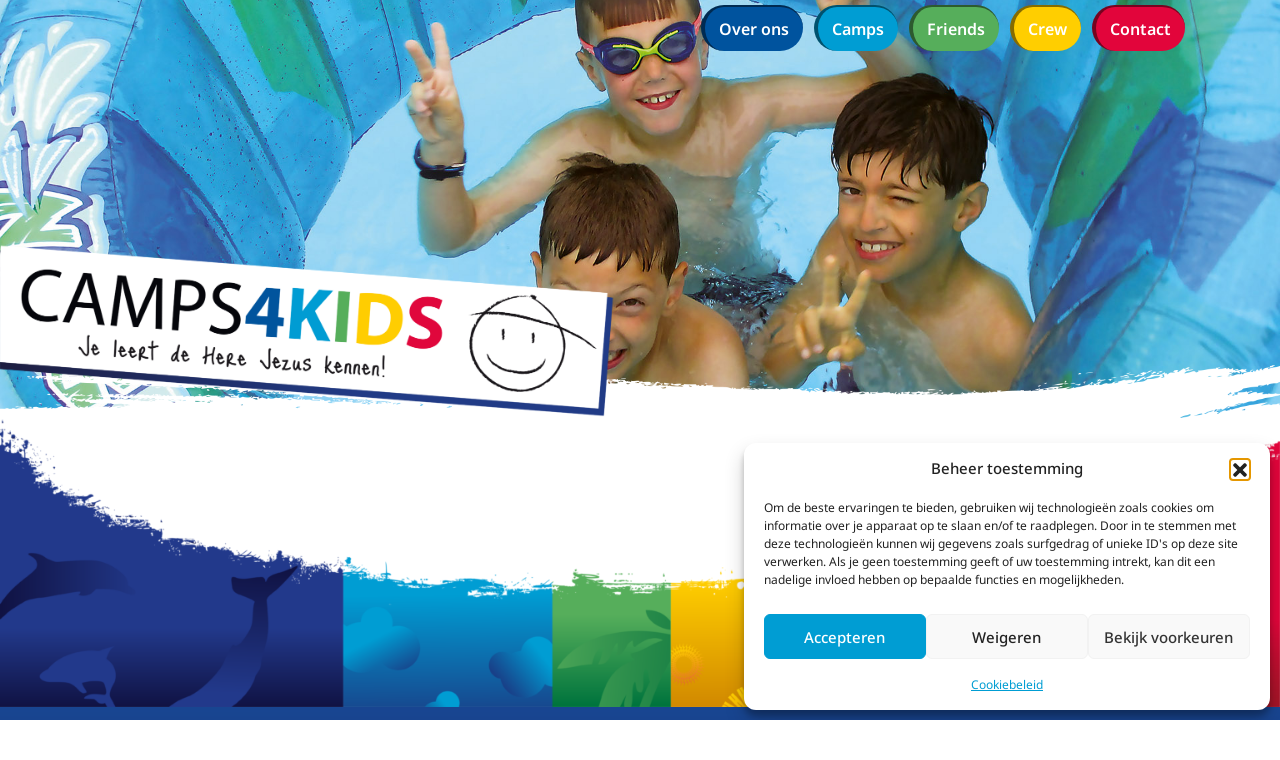

--- FILE ---
content_type: text/html; charset=utf-8
request_url: https://www.google.com/recaptcha/api2/anchor?ar=1&k=6LfKBVUoAAAAAHQ_3X1dQqwUHmOfhjvWDdLM9CJH&co=aHR0cHM6Ly9jYW1wczRraWRzLm5sOjQ0Mw..&hl=en&v=PoyoqOPhxBO7pBk68S4YbpHZ&size=invisible&anchor-ms=20000&execute-ms=30000&cb=vpmz89ccl8ek
body_size: 48862
content:
<!DOCTYPE HTML><html dir="ltr" lang="en"><head><meta http-equiv="Content-Type" content="text/html; charset=UTF-8">
<meta http-equiv="X-UA-Compatible" content="IE=edge">
<title>reCAPTCHA</title>
<style type="text/css">
/* cyrillic-ext */
@font-face {
  font-family: 'Roboto';
  font-style: normal;
  font-weight: 400;
  font-stretch: 100%;
  src: url(//fonts.gstatic.com/s/roboto/v48/KFO7CnqEu92Fr1ME7kSn66aGLdTylUAMa3GUBHMdazTgWw.woff2) format('woff2');
  unicode-range: U+0460-052F, U+1C80-1C8A, U+20B4, U+2DE0-2DFF, U+A640-A69F, U+FE2E-FE2F;
}
/* cyrillic */
@font-face {
  font-family: 'Roboto';
  font-style: normal;
  font-weight: 400;
  font-stretch: 100%;
  src: url(//fonts.gstatic.com/s/roboto/v48/KFO7CnqEu92Fr1ME7kSn66aGLdTylUAMa3iUBHMdazTgWw.woff2) format('woff2');
  unicode-range: U+0301, U+0400-045F, U+0490-0491, U+04B0-04B1, U+2116;
}
/* greek-ext */
@font-face {
  font-family: 'Roboto';
  font-style: normal;
  font-weight: 400;
  font-stretch: 100%;
  src: url(//fonts.gstatic.com/s/roboto/v48/KFO7CnqEu92Fr1ME7kSn66aGLdTylUAMa3CUBHMdazTgWw.woff2) format('woff2');
  unicode-range: U+1F00-1FFF;
}
/* greek */
@font-face {
  font-family: 'Roboto';
  font-style: normal;
  font-weight: 400;
  font-stretch: 100%;
  src: url(//fonts.gstatic.com/s/roboto/v48/KFO7CnqEu92Fr1ME7kSn66aGLdTylUAMa3-UBHMdazTgWw.woff2) format('woff2');
  unicode-range: U+0370-0377, U+037A-037F, U+0384-038A, U+038C, U+038E-03A1, U+03A3-03FF;
}
/* math */
@font-face {
  font-family: 'Roboto';
  font-style: normal;
  font-weight: 400;
  font-stretch: 100%;
  src: url(//fonts.gstatic.com/s/roboto/v48/KFO7CnqEu92Fr1ME7kSn66aGLdTylUAMawCUBHMdazTgWw.woff2) format('woff2');
  unicode-range: U+0302-0303, U+0305, U+0307-0308, U+0310, U+0312, U+0315, U+031A, U+0326-0327, U+032C, U+032F-0330, U+0332-0333, U+0338, U+033A, U+0346, U+034D, U+0391-03A1, U+03A3-03A9, U+03B1-03C9, U+03D1, U+03D5-03D6, U+03F0-03F1, U+03F4-03F5, U+2016-2017, U+2034-2038, U+203C, U+2040, U+2043, U+2047, U+2050, U+2057, U+205F, U+2070-2071, U+2074-208E, U+2090-209C, U+20D0-20DC, U+20E1, U+20E5-20EF, U+2100-2112, U+2114-2115, U+2117-2121, U+2123-214F, U+2190, U+2192, U+2194-21AE, U+21B0-21E5, U+21F1-21F2, U+21F4-2211, U+2213-2214, U+2216-22FF, U+2308-230B, U+2310, U+2319, U+231C-2321, U+2336-237A, U+237C, U+2395, U+239B-23B7, U+23D0, U+23DC-23E1, U+2474-2475, U+25AF, U+25B3, U+25B7, U+25BD, U+25C1, U+25CA, U+25CC, U+25FB, U+266D-266F, U+27C0-27FF, U+2900-2AFF, U+2B0E-2B11, U+2B30-2B4C, U+2BFE, U+3030, U+FF5B, U+FF5D, U+1D400-1D7FF, U+1EE00-1EEFF;
}
/* symbols */
@font-face {
  font-family: 'Roboto';
  font-style: normal;
  font-weight: 400;
  font-stretch: 100%;
  src: url(//fonts.gstatic.com/s/roboto/v48/KFO7CnqEu92Fr1ME7kSn66aGLdTylUAMaxKUBHMdazTgWw.woff2) format('woff2');
  unicode-range: U+0001-000C, U+000E-001F, U+007F-009F, U+20DD-20E0, U+20E2-20E4, U+2150-218F, U+2190, U+2192, U+2194-2199, U+21AF, U+21E6-21F0, U+21F3, U+2218-2219, U+2299, U+22C4-22C6, U+2300-243F, U+2440-244A, U+2460-24FF, U+25A0-27BF, U+2800-28FF, U+2921-2922, U+2981, U+29BF, U+29EB, U+2B00-2BFF, U+4DC0-4DFF, U+FFF9-FFFB, U+10140-1018E, U+10190-1019C, U+101A0, U+101D0-101FD, U+102E0-102FB, U+10E60-10E7E, U+1D2C0-1D2D3, U+1D2E0-1D37F, U+1F000-1F0FF, U+1F100-1F1AD, U+1F1E6-1F1FF, U+1F30D-1F30F, U+1F315, U+1F31C, U+1F31E, U+1F320-1F32C, U+1F336, U+1F378, U+1F37D, U+1F382, U+1F393-1F39F, U+1F3A7-1F3A8, U+1F3AC-1F3AF, U+1F3C2, U+1F3C4-1F3C6, U+1F3CA-1F3CE, U+1F3D4-1F3E0, U+1F3ED, U+1F3F1-1F3F3, U+1F3F5-1F3F7, U+1F408, U+1F415, U+1F41F, U+1F426, U+1F43F, U+1F441-1F442, U+1F444, U+1F446-1F449, U+1F44C-1F44E, U+1F453, U+1F46A, U+1F47D, U+1F4A3, U+1F4B0, U+1F4B3, U+1F4B9, U+1F4BB, U+1F4BF, U+1F4C8-1F4CB, U+1F4D6, U+1F4DA, U+1F4DF, U+1F4E3-1F4E6, U+1F4EA-1F4ED, U+1F4F7, U+1F4F9-1F4FB, U+1F4FD-1F4FE, U+1F503, U+1F507-1F50B, U+1F50D, U+1F512-1F513, U+1F53E-1F54A, U+1F54F-1F5FA, U+1F610, U+1F650-1F67F, U+1F687, U+1F68D, U+1F691, U+1F694, U+1F698, U+1F6AD, U+1F6B2, U+1F6B9-1F6BA, U+1F6BC, U+1F6C6-1F6CF, U+1F6D3-1F6D7, U+1F6E0-1F6EA, U+1F6F0-1F6F3, U+1F6F7-1F6FC, U+1F700-1F7FF, U+1F800-1F80B, U+1F810-1F847, U+1F850-1F859, U+1F860-1F887, U+1F890-1F8AD, U+1F8B0-1F8BB, U+1F8C0-1F8C1, U+1F900-1F90B, U+1F93B, U+1F946, U+1F984, U+1F996, U+1F9E9, U+1FA00-1FA6F, U+1FA70-1FA7C, U+1FA80-1FA89, U+1FA8F-1FAC6, U+1FACE-1FADC, U+1FADF-1FAE9, U+1FAF0-1FAF8, U+1FB00-1FBFF;
}
/* vietnamese */
@font-face {
  font-family: 'Roboto';
  font-style: normal;
  font-weight: 400;
  font-stretch: 100%;
  src: url(//fonts.gstatic.com/s/roboto/v48/KFO7CnqEu92Fr1ME7kSn66aGLdTylUAMa3OUBHMdazTgWw.woff2) format('woff2');
  unicode-range: U+0102-0103, U+0110-0111, U+0128-0129, U+0168-0169, U+01A0-01A1, U+01AF-01B0, U+0300-0301, U+0303-0304, U+0308-0309, U+0323, U+0329, U+1EA0-1EF9, U+20AB;
}
/* latin-ext */
@font-face {
  font-family: 'Roboto';
  font-style: normal;
  font-weight: 400;
  font-stretch: 100%;
  src: url(//fonts.gstatic.com/s/roboto/v48/KFO7CnqEu92Fr1ME7kSn66aGLdTylUAMa3KUBHMdazTgWw.woff2) format('woff2');
  unicode-range: U+0100-02BA, U+02BD-02C5, U+02C7-02CC, U+02CE-02D7, U+02DD-02FF, U+0304, U+0308, U+0329, U+1D00-1DBF, U+1E00-1E9F, U+1EF2-1EFF, U+2020, U+20A0-20AB, U+20AD-20C0, U+2113, U+2C60-2C7F, U+A720-A7FF;
}
/* latin */
@font-face {
  font-family: 'Roboto';
  font-style: normal;
  font-weight: 400;
  font-stretch: 100%;
  src: url(//fonts.gstatic.com/s/roboto/v48/KFO7CnqEu92Fr1ME7kSn66aGLdTylUAMa3yUBHMdazQ.woff2) format('woff2');
  unicode-range: U+0000-00FF, U+0131, U+0152-0153, U+02BB-02BC, U+02C6, U+02DA, U+02DC, U+0304, U+0308, U+0329, U+2000-206F, U+20AC, U+2122, U+2191, U+2193, U+2212, U+2215, U+FEFF, U+FFFD;
}
/* cyrillic-ext */
@font-face {
  font-family: 'Roboto';
  font-style: normal;
  font-weight: 500;
  font-stretch: 100%;
  src: url(//fonts.gstatic.com/s/roboto/v48/KFO7CnqEu92Fr1ME7kSn66aGLdTylUAMa3GUBHMdazTgWw.woff2) format('woff2');
  unicode-range: U+0460-052F, U+1C80-1C8A, U+20B4, U+2DE0-2DFF, U+A640-A69F, U+FE2E-FE2F;
}
/* cyrillic */
@font-face {
  font-family: 'Roboto';
  font-style: normal;
  font-weight: 500;
  font-stretch: 100%;
  src: url(//fonts.gstatic.com/s/roboto/v48/KFO7CnqEu92Fr1ME7kSn66aGLdTylUAMa3iUBHMdazTgWw.woff2) format('woff2');
  unicode-range: U+0301, U+0400-045F, U+0490-0491, U+04B0-04B1, U+2116;
}
/* greek-ext */
@font-face {
  font-family: 'Roboto';
  font-style: normal;
  font-weight: 500;
  font-stretch: 100%;
  src: url(//fonts.gstatic.com/s/roboto/v48/KFO7CnqEu92Fr1ME7kSn66aGLdTylUAMa3CUBHMdazTgWw.woff2) format('woff2');
  unicode-range: U+1F00-1FFF;
}
/* greek */
@font-face {
  font-family: 'Roboto';
  font-style: normal;
  font-weight: 500;
  font-stretch: 100%;
  src: url(//fonts.gstatic.com/s/roboto/v48/KFO7CnqEu92Fr1ME7kSn66aGLdTylUAMa3-UBHMdazTgWw.woff2) format('woff2');
  unicode-range: U+0370-0377, U+037A-037F, U+0384-038A, U+038C, U+038E-03A1, U+03A3-03FF;
}
/* math */
@font-face {
  font-family: 'Roboto';
  font-style: normal;
  font-weight: 500;
  font-stretch: 100%;
  src: url(//fonts.gstatic.com/s/roboto/v48/KFO7CnqEu92Fr1ME7kSn66aGLdTylUAMawCUBHMdazTgWw.woff2) format('woff2');
  unicode-range: U+0302-0303, U+0305, U+0307-0308, U+0310, U+0312, U+0315, U+031A, U+0326-0327, U+032C, U+032F-0330, U+0332-0333, U+0338, U+033A, U+0346, U+034D, U+0391-03A1, U+03A3-03A9, U+03B1-03C9, U+03D1, U+03D5-03D6, U+03F0-03F1, U+03F4-03F5, U+2016-2017, U+2034-2038, U+203C, U+2040, U+2043, U+2047, U+2050, U+2057, U+205F, U+2070-2071, U+2074-208E, U+2090-209C, U+20D0-20DC, U+20E1, U+20E5-20EF, U+2100-2112, U+2114-2115, U+2117-2121, U+2123-214F, U+2190, U+2192, U+2194-21AE, U+21B0-21E5, U+21F1-21F2, U+21F4-2211, U+2213-2214, U+2216-22FF, U+2308-230B, U+2310, U+2319, U+231C-2321, U+2336-237A, U+237C, U+2395, U+239B-23B7, U+23D0, U+23DC-23E1, U+2474-2475, U+25AF, U+25B3, U+25B7, U+25BD, U+25C1, U+25CA, U+25CC, U+25FB, U+266D-266F, U+27C0-27FF, U+2900-2AFF, U+2B0E-2B11, U+2B30-2B4C, U+2BFE, U+3030, U+FF5B, U+FF5D, U+1D400-1D7FF, U+1EE00-1EEFF;
}
/* symbols */
@font-face {
  font-family: 'Roboto';
  font-style: normal;
  font-weight: 500;
  font-stretch: 100%;
  src: url(//fonts.gstatic.com/s/roboto/v48/KFO7CnqEu92Fr1ME7kSn66aGLdTylUAMaxKUBHMdazTgWw.woff2) format('woff2');
  unicode-range: U+0001-000C, U+000E-001F, U+007F-009F, U+20DD-20E0, U+20E2-20E4, U+2150-218F, U+2190, U+2192, U+2194-2199, U+21AF, U+21E6-21F0, U+21F3, U+2218-2219, U+2299, U+22C4-22C6, U+2300-243F, U+2440-244A, U+2460-24FF, U+25A0-27BF, U+2800-28FF, U+2921-2922, U+2981, U+29BF, U+29EB, U+2B00-2BFF, U+4DC0-4DFF, U+FFF9-FFFB, U+10140-1018E, U+10190-1019C, U+101A0, U+101D0-101FD, U+102E0-102FB, U+10E60-10E7E, U+1D2C0-1D2D3, U+1D2E0-1D37F, U+1F000-1F0FF, U+1F100-1F1AD, U+1F1E6-1F1FF, U+1F30D-1F30F, U+1F315, U+1F31C, U+1F31E, U+1F320-1F32C, U+1F336, U+1F378, U+1F37D, U+1F382, U+1F393-1F39F, U+1F3A7-1F3A8, U+1F3AC-1F3AF, U+1F3C2, U+1F3C4-1F3C6, U+1F3CA-1F3CE, U+1F3D4-1F3E0, U+1F3ED, U+1F3F1-1F3F3, U+1F3F5-1F3F7, U+1F408, U+1F415, U+1F41F, U+1F426, U+1F43F, U+1F441-1F442, U+1F444, U+1F446-1F449, U+1F44C-1F44E, U+1F453, U+1F46A, U+1F47D, U+1F4A3, U+1F4B0, U+1F4B3, U+1F4B9, U+1F4BB, U+1F4BF, U+1F4C8-1F4CB, U+1F4D6, U+1F4DA, U+1F4DF, U+1F4E3-1F4E6, U+1F4EA-1F4ED, U+1F4F7, U+1F4F9-1F4FB, U+1F4FD-1F4FE, U+1F503, U+1F507-1F50B, U+1F50D, U+1F512-1F513, U+1F53E-1F54A, U+1F54F-1F5FA, U+1F610, U+1F650-1F67F, U+1F687, U+1F68D, U+1F691, U+1F694, U+1F698, U+1F6AD, U+1F6B2, U+1F6B9-1F6BA, U+1F6BC, U+1F6C6-1F6CF, U+1F6D3-1F6D7, U+1F6E0-1F6EA, U+1F6F0-1F6F3, U+1F6F7-1F6FC, U+1F700-1F7FF, U+1F800-1F80B, U+1F810-1F847, U+1F850-1F859, U+1F860-1F887, U+1F890-1F8AD, U+1F8B0-1F8BB, U+1F8C0-1F8C1, U+1F900-1F90B, U+1F93B, U+1F946, U+1F984, U+1F996, U+1F9E9, U+1FA00-1FA6F, U+1FA70-1FA7C, U+1FA80-1FA89, U+1FA8F-1FAC6, U+1FACE-1FADC, U+1FADF-1FAE9, U+1FAF0-1FAF8, U+1FB00-1FBFF;
}
/* vietnamese */
@font-face {
  font-family: 'Roboto';
  font-style: normal;
  font-weight: 500;
  font-stretch: 100%;
  src: url(//fonts.gstatic.com/s/roboto/v48/KFO7CnqEu92Fr1ME7kSn66aGLdTylUAMa3OUBHMdazTgWw.woff2) format('woff2');
  unicode-range: U+0102-0103, U+0110-0111, U+0128-0129, U+0168-0169, U+01A0-01A1, U+01AF-01B0, U+0300-0301, U+0303-0304, U+0308-0309, U+0323, U+0329, U+1EA0-1EF9, U+20AB;
}
/* latin-ext */
@font-face {
  font-family: 'Roboto';
  font-style: normal;
  font-weight: 500;
  font-stretch: 100%;
  src: url(//fonts.gstatic.com/s/roboto/v48/KFO7CnqEu92Fr1ME7kSn66aGLdTylUAMa3KUBHMdazTgWw.woff2) format('woff2');
  unicode-range: U+0100-02BA, U+02BD-02C5, U+02C7-02CC, U+02CE-02D7, U+02DD-02FF, U+0304, U+0308, U+0329, U+1D00-1DBF, U+1E00-1E9F, U+1EF2-1EFF, U+2020, U+20A0-20AB, U+20AD-20C0, U+2113, U+2C60-2C7F, U+A720-A7FF;
}
/* latin */
@font-face {
  font-family: 'Roboto';
  font-style: normal;
  font-weight: 500;
  font-stretch: 100%;
  src: url(//fonts.gstatic.com/s/roboto/v48/KFO7CnqEu92Fr1ME7kSn66aGLdTylUAMa3yUBHMdazQ.woff2) format('woff2');
  unicode-range: U+0000-00FF, U+0131, U+0152-0153, U+02BB-02BC, U+02C6, U+02DA, U+02DC, U+0304, U+0308, U+0329, U+2000-206F, U+20AC, U+2122, U+2191, U+2193, U+2212, U+2215, U+FEFF, U+FFFD;
}
/* cyrillic-ext */
@font-face {
  font-family: 'Roboto';
  font-style: normal;
  font-weight: 900;
  font-stretch: 100%;
  src: url(//fonts.gstatic.com/s/roboto/v48/KFO7CnqEu92Fr1ME7kSn66aGLdTylUAMa3GUBHMdazTgWw.woff2) format('woff2');
  unicode-range: U+0460-052F, U+1C80-1C8A, U+20B4, U+2DE0-2DFF, U+A640-A69F, U+FE2E-FE2F;
}
/* cyrillic */
@font-face {
  font-family: 'Roboto';
  font-style: normal;
  font-weight: 900;
  font-stretch: 100%;
  src: url(//fonts.gstatic.com/s/roboto/v48/KFO7CnqEu92Fr1ME7kSn66aGLdTylUAMa3iUBHMdazTgWw.woff2) format('woff2');
  unicode-range: U+0301, U+0400-045F, U+0490-0491, U+04B0-04B1, U+2116;
}
/* greek-ext */
@font-face {
  font-family: 'Roboto';
  font-style: normal;
  font-weight: 900;
  font-stretch: 100%;
  src: url(//fonts.gstatic.com/s/roboto/v48/KFO7CnqEu92Fr1ME7kSn66aGLdTylUAMa3CUBHMdazTgWw.woff2) format('woff2');
  unicode-range: U+1F00-1FFF;
}
/* greek */
@font-face {
  font-family: 'Roboto';
  font-style: normal;
  font-weight: 900;
  font-stretch: 100%;
  src: url(//fonts.gstatic.com/s/roboto/v48/KFO7CnqEu92Fr1ME7kSn66aGLdTylUAMa3-UBHMdazTgWw.woff2) format('woff2');
  unicode-range: U+0370-0377, U+037A-037F, U+0384-038A, U+038C, U+038E-03A1, U+03A3-03FF;
}
/* math */
@font-face {
  font-family: 'Roboto';
  font-style: normal;
  font-weight: 900;
  font-stretch: 100%;
  src: url(//fonts.gstatic.com/s/roboto/v48/KFO7CnqEu92Fr1ME7kSn66aGLdTylUAMawCUBHMdazTgWw.woff2) format('woff2');
  unicode-range: U+0302-0303, U+0305, U+0307-0308, U+0310, U+0312, U+0315, U+031A, U+0326-0327, U+032C, U+032F-0330, U+0332-0333, U+0338, U+033A, U+0346, U+034D, U+0391-03A1, U+03A3-03A9, U+03B1-03C9, U+03D1, U+03D5-03D6, U+03F0-03F1, U+03F4-03F5, U+2016-2017, U+2034-2038, U+203C, U+2040, U+2043, U+2047, U+2050, U+2057, U+205F, U+2070-2071, U+2074-208E, U+2090-209C, U+20D0-20DC, U+20E1, U+20E5-20EF, U+2100-2112, U+2114-2115, U+2117-2121, U+2123-214F, U+2190, U+2192, U+2194-21AE, U+21B0-21E5, U+21F1-21F2, U+21F4-2211, U+2213-2214, U+2216-22FF, U+2308-230B, U+2310, U+2319, U+231C-2321, U+2336-237A, U+237C, U+2395, U+239B-23B7, U+23D0, U+23DC-23E1, U+2474-2475, U+25AF, U+25B3, U+25B7, U+25BD, U+25C1, U+25CA, U+25CC, U+25FB, U+266D-266F, U+27C0-27FF, U+2900-2AFF, U+2B0E-2B11, U+2B30-2B4C, U+2BFE, U+3030, U+FF5B, U+FF5D, U+1D400-1D7FF, U+1EE00-1EEFF;
}
/* symbols */
@font-face {
  font-family: 'Roboto';
  font-style: normal;
  font-weight: 900;
  font-stretch: 100%;
  src: url(//fonts.gstatic.com/s/roboto/v48/KFO7CnqEu92Fr1ME7kSn66aGLdTylUAMaxKUBHMdazTgWw.woff2) format('woff2');
  unicode-range: U+0001-000C, U+000E-001F, U+007F-009F, U+20DD-20E0, U+20E2-20E4, U+2150-218F, U+2190, U+2192, U+2194-2199, U+21AF, U+21E6-21F0, U+21F3, U+2218-2219, U+2299, U+22C4-22C6, U+2300-243F, U+2440-244A, U+2460-24FF, U+25A0-27BF, U+2800-28FF, U+2921-2922, U+2981, U+29BF, U+29EB, U+2B00-2BFF, U+4DC0-4DFF, U+FFF9-FFFB, U+10140-1018E, U+10190-1019C, U+101A0, U+101D0-101FD, U+102E0-102FB, U+10E60-10E7E, U+1D2C0-1D2D3, U+1D2E0-1D37F, U+1F000-1F0FF, U+1F100-1F1AD, U+1F1E6-1F1FF, U+1F30D-1F30F, U+1F315, U+1F31C, U+1F31E, U+1F320-1F32C, U+1F336, U+1F378, U+1F37D, U+1F382, U+1F393-1F39F, U+1F3A7-1F3A8, U+1F3AC-1F3AF, U+1F3C2, U+1F3C4-1F3C6, U+1F3CA-1F3CE, U+1F3D4-1F3E0, U+1F3ED, U+1F3F1-1F3F3, U+1F3F5-1F3F7, U+1F408, U+1F415, U+1F41F, U+1F426, U+1F43F, U+1F441-1F442, U+1F444, U+1F446-1F449, U+1F44C-1F44E, U+1F453, U+1F46A, U+1F47D, U+1F4A3, U+1F4B0, U+1F4B3, U+1F4B9, U+1F4BB, U+1F4BF, U+1F4C8-1F4CB, U+1F4D6, U+1F4DA, U+1F4DF, U+1F4E3-1F4E6, U+1F4EA-1F4ED, U+1F4F7, U+1F4F9-1F4FB, U+1F4FD-1F4FE, U+1F503, U+1F507-1F50B, U+1F50D, U+1F512-1F513, U+1F53E-1F54A, U+1F54F-1F5FA, U+1F610, U+1F650-1F67F, U+1F687, U+1F68D, U+1F691, U+1F694, U+1F698, U+1F6AD, U+1F6B2, U+1F6B9-1F6BA, U+1F6BC, U+1F6C6-1F6CF, U+1F6D3-1F6D7, U+1F6E0-1F6EA, U+1F6F0-1F6F3, U+1F6F7-1F6FC, U+1F700-1F7FF, U+1F800-1F80B, U+1F810-1F847, U+1F850-1F859, U+1F860-1F887, U+1F890-1F8AD, U+1F8B0-1F8BB, U+1F8C0-1F8C1, U+1F900-1F90B, U+1F93B, U+1F946, U+1F984, U+1F996, U+1F9E9, U+1FA00-1FA6F, U+1FA70-1FA7C, U+1FA80-1FA89, U+1FA8F-1FAC6, U+1FACE-1FADC, U+1FADF-1FAE9, U+1FAF0-1FAF8, U+1FB00-1FBFF;
}
/* vietnamese */
@font-face {
  font-family: 'Roboto';
  font-style: normal;
  font-weight: 900;
  font-stretch: 100%;
  src: url(//fonts.gstatic.com/s/roboto/v48/KFO7CnqEu92Fr1ME7kSn66aGLdTylUAMa3OUBHMdazTgWw.woff2) format('woff2');
  unicode-range: U+0102-0103, U+0110-0111, U+0128-0129, U+0168-0169, U+01A0-01A1, U+01AF-01B0, U+0300-0301, U+0303-0304, U+0308-0309, U+0323, U+0329, U+1EA0-1EF9, U+20AB;
}
/* latin-ext */
@font-face {
  font-family: 'Roboto';
  font-style: normal;
  font-weight: 900;
  font-stretch: 100%;
  src: url(//fonts.gstatic.com/s/roboto/v48/KFO7CnqEu92Fr1ME7kSn66aGLdTylUAMa3KUBHMdazTgWw.woff2) format('woff2');
  unicode-range: U+0100-02BA, U+02BD-02C5, U+02C7-02CC, U+02CE-02D7, U+02DD-02FF, U+0304, U+0308, U+0329, U+1D00-1DBF, U+1E00-1E9F, U+1EF2-1EFF, U+2020, U+20A0-20AB, U+20AD-20C0, U+2113, U+2C60-2C7F, U+A720-A7FF;
}
/* latin */
@font-face {
  font-family: 'Roboto';
  font-style: normal;
  font-weight: 900;
  font-stretch: 100%;
  src: url(//fonts.gstatic.com/s/roboto/v48/KFO7CnqEu92Fr1ME7kSn66aGLdTylUAMa3yUBHMdazQ.woff2) format('woff2');
  unicode-range: U+0000-00FF, U+0131, U+0152-0153, U+02BB-02BC, U+02C6, U+02DA, U+02DC, U+0304, U+0308, U+0329, U+2000-206F, U+20AC, U+2122, U+2191, U+2193, U+2212, U+2215, U+FEFF, U+FFFD;
}

</style>
<link rel="stylesheet" type="text/css" href="https://www.gstatic.com/recaptcha/releases/PoyoqOPhxBO7pBk68S4YbpHZ/styles__ltr.css">
<script nonce="nnJUU9spA68quJ4h7RZTtQ" type="text/javascript">window['__recaptcha_api'] = 'https://www.google.com/recaptcha/api2/';</script>
<script type="text/javascript" src="https://www.gstatic.com/recaptcha/releases/PoyoqOPhxBO7pBk68S4YbpHZ/recaptcha__en.js" nonce="nnJUU9spA68quJ4h7RZTtQ">
      
    </script></head>
<body><div id="rc-anchor-alert" class="rc-anchor-alert"></div>
<input type="hidden" id="recaptcha-token" value="[base64]">
<script type="text/javascript" nonce="nnJUU9spA68quJ4h7RZTtQ">
      recaptcha.anchor.Main.init("[\x22ainput\x22,[\x22bgdata\x22,\x22\x22,\[base64]/[base64]/[base64]/bmV3IHJbeF0oY1swXSk6RT09Mj9uZXcgclt4XShjWzBdLGNbMV0pOkU9PTM/bmV3IHJbeF0oY1swXSxjWzFdLGNbMl0pOkU9PTQ/[base64]/[base64]/[base64]/[base64]/[base64]/[base64]/[base64]/[base64]\x22,\[base64]\x22,\[base64]/CvcKcQVwow5LCisK4wrZED8O3wqJxWDTCrH8Ww4nCkMOow4TDvFkxcw/CgHhrwqkDC8OCwoHCgxDDgMOMw6E/wpAMw69Zw4IewrvDsMOtw6XCrsOiPcK+w4d8w7PCpi44YcOjDsKCw5bDtMKtwrjDpsKVaMK9w7DCvyd/wr1/wptfeA/DvWXDsAVsSxkWw5tSA8OnPcKVw41WAsK/C8OLajkpw67CocKgw5nDkEPDnRHDin5nw5ROwpZDwrDCkSRwwo3Chh88F8KFwrNJwr/CtcKTw4oYwpIsB8KWQETDi0RJMcKPLCMqwojCocO/bcOsMWIhw71yeMKcDsKyw7Rlw7PCgsOGXQkOw7c2wqjCmBDCl8OyZsO5FQLDl8Olwoptw7UCw6HDrF7DnkRNw6IHJhHDkScAOMOWwqrDsWg1w63CnsOXQFwiw4/CicOgw4vDn8OUTBJ2wrsXwojCjRYhQB7DpwPCtMOvwqjCrBZuM8KdCcOqwobDk3vCuHbCucKiGGwbw71CBXPDi8O0RMO9w7/Di0zCpsKow5AiX1Few6jCncO2wrgHw4XDsVnDhjfDl0sdw7bDocK+w4HDlMKSw6PCpzACw5AheMKWDkDCoTbDn0obwo4bHGUSAsKywolHOlUAb0/ChB3CjMKGA8KCYmzCrCA9w55Ew7TCk0N3w4IeawnCm8KWwo9mw6XCr8OrSUQTwqzDvMKaw75lKMOmw7piw7TDuMOcwr0cw4Raw7/[base64]/UMK4AsOLdGc0w5TDscOFGmTDqcKZw4ACXinDi8KOw7tVXcKAfBXDj3l1wpJ8wrnDnMOGU8OLwobCusKrwobCrGx+w7/[base64]/CkmMDPiDCv8OnwrFMLk8Zw7ZUw58AZMK2w7TCkX4iw7kDDQfDusKZwqx5w6vDqsKvdcKJfQRvAgNadMO6wo/[base64]/DhwsLZcKHX1QOUcOpwpwLAMOKBcOJInjClXR8F8KaSQ/[base64]/CncOaCcKLwphSwqvDlcKpDmbDmT05w73DjA4pTMKlD2l2w4/DkcOUw7zDlcOsKHfCoRklCcK6KsOwS8KFw79iDm7Co8Oswr7CvMOuw4TCu8OSw44ZTcO/wq/CgMO4JVfCo8OVIsOIw7Alw4TCnsKQwpYkE8OXScO6wo8ow6jDv8O6eCnCocKOw6jDvCgHwoE9HMK8w75nACnDiMKlMH5rw7LDgnBAwrzDkEbCtzzDrCTCnAxYwoPDicKvwr/CusO4wqUGfsOCTcO7dMK1FGTChcK/BARpwqbDikxbwoglJx8ENmQaw5zCo8OgwoDDlsKewoJww6M1TTEVwoZOSD/CvsOow6nDqcKVw5LDmQHDnWEmw7PCrMO4P8OkX1LDsWzDj2fCtcKZbiQ3ZkDCrHHDrMKjwrJ7aA1Sw4DDrxE2Sl/[base64]/CucOow6nCoMKNw7LDtsKTw7XCjcKtwosaw7xpwrPDlsKraGfDrMK+ED5ew7U7G3wxw5zDmHXDjxTClMOkwpIpGWHCrSlAw6/CnmTDu8KXUcKLX8KRWT3DmsK2c3/CmmAtZMOuSMK/wqRiw7ZnbnJcwrc0wqs4UsOpFsKvwrB5GsOqw57CpcKhKzhdw6Nbw77DrSl/w7nDscKqCwHDq8Kww7sUGsOYOcK/wqLDq8OeOcOLSgcOwr8eG8OnWMKZw7/DnQRDwoZAGzZPw7/DrMKZKsOUwp8Cw7jDosOzwo/CjSxfM8Kmc8O/P0HDv1jCtMKRwpnDnMK5w7TDtMOICFZow65hDghTXcOpVg3Ct8OQccKmbMKvw57CpjHCmgYow4Umw5hKw7/[base64]/CgsK5w6hYDEUzw6/CrMK0w5vChMOYEDsswpgSwp1xUDsSR8KiTiDDn8OAw53CksKywpTDrcObwpTCsWjCiMO8FnHCuww1RU9lwpDClsODAMObW8KKL0nCs8KUw68LWMK4FWVtUcKtQMKhCirCmm7DqMOvwqDDr8OYTcOSwqzDiMKUw4nChEc/wqdewqRPbC0+bAAawrDDm3XDgyDCqlLDignDg1/DtRPDi8OYw7o7DxLDgnRrXcKlwoE3wq7CqsKUw7gxwrhIGcOqYsKHwqJlWcKYw77Cm8Oqw7Q6w5QswqonwplPAcOuwpJWGT7CrF01w4nDigHCiMOTwqotCnXCnjgEwoc/wqQdGsOscsKmwoV5w4FMw5NkwoBQWXbDrDbCqQrDjnAlw4fDl8K3Y8OWwo7CgMKvwo/CrcOJwrzDqMOrw5zDvcOnTmdyUllQwr/CkAxAZcKCPsO7M8KTwoMJwqnDoyN7wrQNwpgMwpttZm4lw70kalw9MMKwPMOaHGkmw6HDqMKqw4nDqA9MX8OORgrCk8ObDsOHXVLCosKFwqkcJsOLRsKuw6MYbsOQaMKWw7Azw59nwoDDs8K7wrvCrzXCqsKMw5NaecOqOsKLOsK2a0HChsO/TlUTVyM6wpJCwpnDkMKhwowcw6LDjCgywqrDosOYwpDDjcKBwrbCp8KrYsKgFMK9FFEiVsKCBcOFKMKKw4MDwpZ6UhkjSMKKw7ZjLsK0w4rDvcKPw6ATHiXDpsO6AMOrwrrDs2fDhWklwpE6wqNDwrc9McOXQ8K7wqlkQHnDmWTCpnbCg8OvWyQ/[base64]/VDPDoV5nwoAOccO0Rxo/VFcbwrTDjcOFIDTDp8K9w73CicKUBlIRABzDmsOAfsO8YCcaJEEewpfCm0VJw6vDvMKHHgg4w6zChMKjwrhew44Gw5DCnk9pw7ReFTdGw47DgsKGwo/[base64]/w7fClj9ZARhjAsKlBMK6w4cIwo1fW8K2KHlBwonCtk/DqyDClMKcw6rDisKlw4MhwodCNcOywpnCtcKtXDrCs21ww7TDoV16wqYBcsOwCcKMcyVQwrB3dMK5w6zCisOwaMKiHsKBw7IYf2HDicK7JsOZA8KxEFBxwq8Zw5Z6WcOlwqvDscOiw78uUcKZZzBYw64Rw4/DlyPDmMK/woE6w7nDl8K7FcKQOcKPVzdYwo1VDQzCiMKCEnUSw6HCmsKjIcOAGBbDsCnCnR8hd8KEdsO9d8O+AcO/[base64]/CnsKTEsOfwrFQCRwoI8O8wqVBfMOGAMOaHsKXwr7DpsORwpsCS8OLGyTCgjDDlhLCrCTCgHVGw4siHngmfMKbwrnDtVvDuigVw6fCoV7DnsOGKMKFwrNbwqrDi8KywrYbwovClMKcw64Dw7Qsw5bCi8OVw4HCmWHDu0/CpcOreDHCk8KbDMO9wq/[base64]/CqHjDsVZoNTnDksOewrRKw7ZpwprCoFnCtsOHYcOgwoYAF8O7DsKAw6/[base64]/w6HDicOnw6whFsKOacOpw7PDisKTwot3wpzDhsO+Xxo4QiF0w6w1Y34Tw7sjw7hXGF/CusOww5lOwoUCGC7Cl8KDaCTCpUEMwqLCm8O4eyvDq3k9w7DDi8O6w5vCjcKhw4xQwppyRVMHMMKlw77DjhLDjDFsUj7DrMOpfcOawpPDoMKvw6TDusKYw4vCk1MHwo9AX8KkS8OUw5/[base64]/DgcOfVcOoecK3bTM3Yg9DJm9PwrDCtjXCiFgDZRbDnMKgYknDkcOeP1nCpB1/[base64]/DhsKsB8K1WHrCvsOyAcOIBlvDpMK+RgHDqBnDgcOsC8KrZDDDhcOHWWMWdmB/[base64]/[base64]/[base64]/CkDTCu25MIMKJwqPDoAHCtkbCkj5OEMOsw6k2BwRVN8K6wrk6w57CgsO2woRIwoDDhAM4woDCvE/DocKzwr4LaEHCnnDDhnDCmUnDlsOGwpUMwrPCll4mFsKUT1jDvU53QAzCow3CpsOhwrzCn8KSwoXDmA3DgwAWf8K7wofDlsOWP8K/w70yw5HDlcK5wq0Kw4sMwrQPLMOjw6pjTMO1wpdNw4VmbcKEw7pJw6bCi2Vhw5LCpMO0TVfDqglwL0HCh8OyZsO7w7/Cn8O+woU6B3nDmsOXw4bClMKlJsKpL1rCrXhvw7hww7zCusKRwpjClMKsRsKgw7x+w6M+wojCgsKGfVthXSpnwqNYwr0ow7TCicKBw43DjybDvEzDrsKVBS/Cv8KVScOhJsKCBMKeRDnCucOuwoYiwrzCqUV2XQvCmsKUw6YHDcKFYmXCqAXDtVFqwp9cZhhLw7AeJcOIByTClVDCvcOmw7Muwp0Ww5/[base64]/CiAvCn8OBOsOyAWPDvl5QwrTDrMKhFsOLw6DClsKtw5/CsTUrw47Crxk9wqBcwodpworCv8OXcXnDs3hLRG8naSFDFcO6wrkjIMOPw7B4w4/DgcKYWMOywoRwDQE0w7tPFzxhw6c0PcO1Kyc7w6bDlcKbwrFvXcOqbcKjw5HCgMKhw7Bfwr/DicK7XsKBwqvDv1XChCkTF8OPMBrDoFbCm1l/ZFvCksKqwoYhw69/TcOrbyjCtMOuw4PDv8ODQEjDjMOhwo1BwrBhGUZMN8OrYAZzw7LDucKgTTI3Y21VHMOIScO3ECzClx03B8KFOMO8THY5w6zDncKUYcOFwp1CelzDrV51b2DCosKEwr3DqAnCpVrDu2/CgcKuSC1UDcKpZRB8wrACwpnCo8OqOcKgacKWfykNwrPCr2pVDsOPw7/[base64]/w57DmcKqDE03wpvCt8K3NBkSwovDqFnDkUbDh8KAOcKyBXQIw5/DlAjDlhTDkDFYw4FbFMOywpXDnkxZwrt5w5F0QcO9w4dyGyfCvQ/DjcOmw41QaMKXwpMfw6Rmwqc/w6hawqctw5LCncKIDULClGZbw7k4wqTDgUTDk1Ajw7ZEwq5iw7sFwqjDmg0fQMKNXcONw4PCpsOPw6V8wq/DmsOrwoPDjVQowrVzw67DrC7CmC/DjEDCrmXCjsOuw6/[base64]/CocOXw7zDr1ZDw4LDhF5rw5LDtsKDwozCgkcxwrXCoVLCi8KNAcKcwofClhYTw791WGTCisKewoUDwrpCYGh+wrLDnU1/wqJYworDswYLZw9vw5UfwozCt20awqpyw4PDiAvDkMOgNMKrw47DrMKvJcOww4IBWsO/wrcTwrUqw6rDmsOdNHEkwqzCkcOqwoAKwrPDvwrDgcOKKxHDhT9Bwr/CisK0w5Rgw5xjP8KyPDddCjV8N8ObR8KRwolOCQXCl8KOJ2nCrMOjw5XCqcKiw5sSa8KHKcOvBsOubVdkw4YSEQfCjsKww4IRw7EAYChjw7LDpjLDosOow4F6woh8V8OONcKJwpArw5gcwp3CnDLDnMKUFQJewovCqDXCr2LCrnHDg1TCsD/DoMOhw693csOLT1xBJcKpScK+QTJhdVnDkTXCtsKPw4PCvicJw68YeCMnw6Ibw60Jw7/CrD/Di0tDwoAbBzHCp8Kxw6nDgsO8EHJqY8KJPkc7wqFKUMKRRcOVccKiw7ZZw7rDlMOHw7ddw6Z5YsKsw4nCnSTDlkt/w7PDlMK7MMOowoczPEvCikLCtcKJAcKtFsOmYFzCjmAbS8Krwr3Cu8Ozw45Ew7LCtsKLP8OyPjdNPcKjMwxaSljCscOHw4Z6w77Dh1/DhMKkJ8Oxw5RGR8Kxw6jCjcKdXzDDjULCscKeVMOAw5TCjBzCoSw7G8OPLcK2wqDDqjDDksKKwonCv8OUwo4JA2bCi8OGEko7acKgwrsIw7gywrbCtlVDw6c/[base64]/Cu8KQHhByw5fDh8O3BMKBw6Mee3PCu8K0PBcxw5RmeMKdwrXDqivCrHTDhsOdE23Cs8OPw4fCo8KhbnTCksKTw6wWTh/Ct8KAw4UNwpHCrAYgSGXDvATChsO5TR7CscK4JX9qHMO0cMKiIcOJw5Y1wqnCmmtVBMKvQMOqXsKOQsOFWxfDt3jCmk/[base64]/GRXCuGvCqkfDnsKVwoPDocOCK8KkwrUFP8ODa8OAwpDCikXCkhNGJ8KNwrUFIEJBRGYfP8OEcFfDqcOBw7wmw5pTw6dsJSjDnQjChMOnw7rCm3M8w6rClnNVw4LDtRrDpQICLT3DisOKwr3DrsKiwqhPwqzCi0zCrMK5w6jCjT/[base64]/wqdKG8KZJcOEcWHDjcOXwoLDmGlldjgSw4k4FsKRw5PCpsO2VkJVw6xMCcOyfV/[base64]/CpsOUwr9DYnLDuMODwpXCvknDj8ORwqYLSMOGwoVyJcOAfjPCiS5AwrFZcFvDomTDhizCiMOfCcOdFVzDqsOBwqLDsEkFw43Ck8O9w4XCs8Kie8OwPn1zSMK9wqJJWmvCv1/DjETDicOiVG00wrUVYRNkAMK/[base64]/CjcKyw7/CmBPCmMKxFcKLw6oQw6bDksO0w7BHGcObR8O6w6fCmHB/[base64]/DpsKfMsOJV8OOw60Ww78MawzDssKnw6LCk8KHKDnCusKIwpjCt2s3w6tGwql9w7kMUFxrwpjCmcKfTgpYw61tJSpyLMKieMOVwpZLRjLDpMK/YVzCnjshdsOMf2zCj8OrXcK3DRs5YkTCrMOkSlRZw5zChCbCrMKjPVzDq8KpNFBTwpBWwpEEwq0Mw4VhHcO3EUPCisKpIsKcdmABwrLDvTHCvsObw6dxwosNUcOLw4pLw61ywq/DusOpw7IvEWQsw6jDjcKmIsKfVyTCpxwawpHCuMKzw4E9Djl2w5XDhMONcxYCwrDDpcK8fcO1w6fDnkx5e0fDo8Oif8Kow6/DsSfCjsKkwrPClMOAZGVVZsK6wrcLwp/ClcO3w7/DuBPDiMOww605UsO+w7AkJMKAw45tL8KwE8Kjw4NxLMKRJsOCwozCnkISw68EwqUWwrEfNMOjw49Fw4Isw7JLwpPCt8OFwocDTlnDvcK9w7w/RsKUw441wqQDw4XDr3zCjl5xwqrDr8OHw6gkw5siMMKEQ8OgwrDCvgDDmgHCijHDocOrbcOhNcOeIcO3DcOqw6t5w6/CkcKkwrHCq8O2w4/DkMOoESwVw7wkVMO4BGrDg8KcMkfCpFMzT8KiCsKfdsK/w6dQw6oww6low5JQHF4gcxTCumEjwobDq8K9I3TDmxjDrsKAwpxiw4bDg1fDqsOFGMKbMkBXAcOLUsKSMjHDrFLDqElCbsKBw73DncKdwpXDkT/[base64]/CsMOxwozDpcKGL8Olwo9zwo3DgMOgwpxEw5LCs8KpLcOow5QMR8OOVSxaw7/CssKNwqAvElTCoGLChSgCXBkfw6rCscOmw5zCkMO2DMOSw4DCkEtlPsKEwrM5wrHCpsKceyHCgsKNw5jCvQc8w6nCvHt6wqErB8KmwrsGIsOnXsK0N8OcJMOqw5rDih/Cg8O6Um0JI17DqcOnU8KMFCY0Qxosw5dcwrNnWcOjw48aQxJ7bsKNWMO+w4vDiBPCk8O7wpvCvSTDgRfDr8OMGcK0woIQBsOEe8OpNBTDj8Oew4HDlGBVwqjDlcKHRA/DvsK4wo/[base64]/w5HCo8OUw6F6w6IfbMOjwo9cT1o6wpLDkms2Q8OqdmgKwrnCvcKqw5Rrw7DCosKEZ8Ocw4DCvxHCr8ONMsOSw5PDghPDqDzCp8OPw64EwqTDjiDCmcOwVMO9PjzDisOAJsKLKcO7woMBw7R0w7g/YWPCknXCiCzCiMOYUEQvIjnCsncAwrU/RibCicK1JCwcOcKUw4xiw7TCs2/CssKYw41Xw6TDgMOVwrZfFsOEw5c+w7TCpsKqc1DCsC/DkcOywpNlWhPCpcOgOgrDgsOqT8KcUgpHa8K9wozDlsOsLAjCh8KFw4sEXRjDicORCHbCgcKzBFvDp8KZw582wq/[base64]/Dix1qRMOsecKhP8Ohw4/[base64]/[base64]/CmcKNPhjCnsKEwr0Yw7TDlR/Ch8KBL8O1wrrDhcO/woANQ8KXesO4wqfCuTHCisKtw7zDvGDCgWsEIMOLGsKaBsK6wosiwoHDlHQWOMKzwprChlsGSMOFwpbCtMKDPMKdwpLDsMO6w7FPel1mwpwmJMKXw77CoQdrwpjCjRbDtx/CpcOpw6kSNMKuwrFkdQpBw43Ct1VGcUMpccKxQcOTVALComTCmFZ4HxtTwqvCk1YxcMKUD8OXQirDo2hDLMKnw6UBZMOFwrskasK+wqvCkEoWclJ1PjwAPcKgw5fDpMKkbMK1w5YMw6/CojrCgyxzwozCpX7CmMOFw5o/wpLCiW/CukQ4wqE9w6bDtiQBwrEJw5nCr3vCnShPL05SEhcqwobClcOxc8KYZDBSfcODw5/[base64]/ChVRvw53DgMO1wqwLw6rDuMO4wrfDkUTCon9rwrfDvMOawooxWjo+w5szw7Vmw7nDpUZDcgLCsjzCiWtABAFsM8OwSzoXw55CLCJfYXzCjHN7wr/DuMKzw7g7BwjDm2MkwoM6woTDrX1oXcKFdDZ8wr14GMOdw6k7w63CpFojwpTDo8OFAR/DvzXDhWNqwogQDsKDw6YSwp3CusK3w6DCgidbR8K4XcOWFy3CgyXDkMKgwo5BTcOXw4c/[base64]/[base64]/ClwfDkMKnLnjCt8OMwokWDAYBLgXDsyjDi8KiFitkwqtwAjLCvsKNw5Rewo48ZMKEw5dYwq/CmcOqwpgLMltaDxvDncOlMUjCl8KKw5vCvsKfwpQ7AcOSb1RtbT3Dq8Oqwq1tESTCvsO6wqh1YgFKw40rGGrDghbCtmc1w5jDrE/CtcKOScK8w5duwpYMXWNYHAkkw47DmhBcw4fDogLCliBuRDHChcOnbELCksOqRsOzwrsCwobCn1pswp0Zwqxhw4HCscO/W1jCicKtw5/DlzXDgMO7w77DosKMfsKlw5fDpGc3GcOsw7xLGEApwqLDhSfDkzcHTm7CqA7ChGR1HMOiKT0SwpM9w7VywprDngTCiT/ChcOqO1RsTcKsfDvDqi4VBHNtwpnDhsOOcw9dcsKgBcKUwoIlw6TDnMKCw6FAEHsXL3haOcOtU8KVdcOEKx/DvB7DplfCqlFyOzc9wp98A1zDgB4OasKpwoULQMKAw6FkwpJaw7PCvMK5woDDixrCjWPDrzdpw45LwrvDv8OEw4zCvCUlwqPDq1LCncKOw6B7w4rDoFDDsTZnckomDQfCpcKJwqlKwq3DlCjCo8OgwqYywpDDn8KTP8KxEcOVL2LCkRgqw4fCrcOdwr/CmMOvOsKvfScGwql/ExrDicOvw61bw73DgDPDnjDClsOLUsO6w58dw7BXWFTCuELDrTFlSUfCil/DsMK+GRTDlQVew6LCscKQwqfClGN3w4VuDlTCsh1aw5XCkMOkDMOsPA49GHTCpS7Cs8Kjwo/[base64]/Dh8KHw7vCgSjDjHY2Wl4cw54yF8OAHMOcw6tVw64Ywo3DtMO/wr81w4XDmR8dwqsdH8KlA2TDn3pEw410wpFYRTHDpwwHwo4QV8ONwogBOcOgwroFw4VkMcKadVRHF8KxMsO7Y1YqwrNndyDDtcOpJ8KJwr/CsDLDtELCpcOkw5zCmwFIRMK7wpDCrsOFMMO5wq0tw5zDlMOHY8OPXsO/[base64]/DtsK2LsKBc8KEwrJjdRNtC8O4TFItwp4GOGQDwptTwo5LSS8yICh3wrnDlgjDhivDpcOMwpQQw6/CgDjDrsO5S2fDmXhRwprCij1hJRHDgRQNw4jDhEYwwqvCqMOxw5fDnzzCp3bCq3tcQDgpw47DrxozwoDCg8OPw5nDr0I8woFaDTXChWBgwqHCpsO/DiDCkMO3aRLCjwLCkcOPw7rCosOzwr/Dv8OIZXXCh8K3YRorJ8KSwqHDmD4yQHQXNMKQD8KhdELCiX/[base64]/CukvCjMO3W8KnHnoQdTrCnMO9w4fDqcKMwojDsTPCnWVOwo8+acOjw6jDoATDtcOMN8ODBSTCicOPIU18wrPDmsKXbXXDiB9jwqXDtFcCNyhwO3M7wqJZcG1ewqjCv1FIL23DnGTDtsO/wr8ww6/Dj8OtRsKGwrsSwr/ChURxwqrDiE7DihZzwpY7w5EQP8O7TcOMXMOJwp55w5LCoXpxwrTDri1Hw4oBw6hufcO4w4MYIsKhK8O8wrtYJMK2cWTCjS7Ci8KEw7UzM8KgwprCmnbCpcKGe8KvZcKawqh5UA5pwqQxwoPCqcOOw5JUwq5Ua0tGIE/DscKVZ8Oew5bCs8KdwqdkwpwIF8K1AnnCssKww4bCpcObwqI9G8KSfxnCncKpwrHDpHd6GsKVLCjDt0XCtsO8AEsnw5tcOcKxwpfCml8qDVZFwpfCiwfDs8Kww5vCnxvCtMOHDB/Dt3oQw5sBw7PCmWDDtMOAwqTCqMOIZmQJAMOkAXMSwpHDvsOrWX4ZwrkIw6/CgcOaYUZqXMOjwpM6CcOYFSYpw7LDq8OEwpVXT8OFQcOOwqwQw68lPcOnw78RwprCq8KnGRXCg8K7w4A5woZpw43DvcKcFFNtJcO/O8O5HXPDrSfDh8KawqtZwodpwoDDnFMGdCzCn8KHwqTDuMK1w5jCgSIUOGQAwo8Hw7zCoGVTAmLCiVvDn8OYw5jDvmvChcO0K2vCjsOyAUTDocOBw6U/PMO5w7bClG/DhcOfNcOTYsOpwpjCkk/CucOSHcObw7bCh1QMw6RdL8OqwpXDvxk4wpwaw7vCm0jDk38MwpvCizTDrxwETcK3HBDDun5xOcOaF30aW8KbFsKvYDHCoz3CjcOld0p5w516wrdEEcK0w7TDt8KmSFfDk8Oew7omwqwtwph8BhLCr8O8wrBHwqbDpznCrwTCvMO/HsKLTjp6Bhl7w5HDkEwaw4LDtMK2wqTDqB9KNEHChMO4A8KOwqNORnwMQ8KhLMOwAyNDa3XDvcOgYXVWwrdswpkPCsKLw6rDlMOvScO4w5wXW8OEwqbCg3/DgRB9FVhKbcOYwqQKw7RbTH8ww5HDgGfCkcOALMOtRRvCmsK8w7cmw6gWZMOsEG7Cj3rCicOew4twRsK6XVtTw5/ChsOYw7Bvw5DDhcKfecOsIhV+wqxLDXcZwrJRwqXDlCvDoi3CgcK6wqjDuMOKWGjCn8KXXj8Xw7/[base64]/DiHfDmMKiKMKWw6EcBMO5w5DCp0zDhXciw7LCvsOiJE1aw4/Cn29OUcKSJE7Dg8ORGcOGwqU9wqkFw5kfwpvDiWHCpsKRw5Z7w7LDkMOpwpRcPwHDhSDCu8OmwoJSw6fCrXnDhMOQwo/CvgFAfcKLwqxTwq8IwrRIQVvDpVleXxjCjMOgwovCpW1GwoEOw7ZuwrLCmMObTcKXIFvDrMO0w5TDv8OrJ8OESwjDhQ5oecKtMV5ew5zDsHDDpMOZwoxOLRwgw6hQw7HCssO8w6XDlcOrw5QvI8OEwpRPw5TDssO8MMO7wqc/FAnChwrCtsK6wpLDuSpQw65Ld8OiwoPDpsKRXsOqw4Z/[base64]/Do11Bw7ptSMOlwod6N8OCw601KsKzBsO/wqwaw4ROYiXCrMKyWj7DvivChT7CpsOrJMOawqk8wpnDqypTBBsjw69vwossN8KIQFXCsAFEUzDDucKdw59xWMO+ZsKkwq4aTcO6w7tRP2A6w4fDv8OfCmPCicKdwpzDgMKeDCMRw6tJKzFKGgnDmCdwRnFawrHDqWk1aiRwSMOawr/Dl8KiwqHCoVR+FmTCrMKKJcKEOcO4w5LDphs4w6dOcHbCnm4uwpHDmwUYw6DCjhDDt8K8D8OBwocMwoFIwpEkw5FawqMewqHCqW87UcOVZMOfFwTCqWvCkTIoVSAKw58/w4lLw4F1w6RIw4PCicKEd8Kbw7zCqh58w6g3wonCuAkzwpliw57CssOROx3CnBJhIcOTwpJFw70Xw4XCiGjDosKPw5UDGGZbwoM1w5lWwoYsSlwfwprDtcKNHsOawr3CkEcSwqMZXy86w67CrsOBw6BQwqXCgT8aw47DjSJIcMOXdMOLw7/CjU1zwqzDsmpPAELCvBoMw4c4w4nDkQonwpgJMSnCt8KSwpvCnFLDv8OCwpIoVcK+KsKVUA4DwqbDoy3Dr8KTUyZURigvIADCgghiYUMiw6MXDhJDWcKmw64cwpzCksKPw5fDmsO6EjsMwobCmsOZQm8Vw6/Dt1o6ZcKIAFpkTjXDrMKKw67CiMOZfcOoI187wpddUSrCkcOtX1XCt8O6GsKOamDCjMK3MhIAMcOoY2zCuMOVasKIwoTCqyJLwp/CkUQrLcOsEMOmX3UGwp7Dtz5ww5kGNhYSFl4/[base64]/CgmAneXrCpMKEw4NbN8OpwpvDnX7DhcO4wq7CvsOmRcO5w6nCr0I2w6F9XcKqw7/Ds8OMGVoFw4jDlH/CmsOzGwrDicOlwqfDksOPwqjDgUbDmsKZw4HCimsAAlELSyYyF8KsJkEzagpmMQ/Cp2/Dj3xwwo3Dry88esOaw7YDwrLCg0fDg0vDhcO5wrN5DXIvbMO8DhjChcOcAhjDm8Omw5BTwrgxFMOsw7d9XMOySHZ/QMKUwqLDtj99w4XCrj/DmEfCq1vDk8Olwq1aw5rCvjnDrm5qw68gwqTDhsOKwqwQRH/DusKmax5eTHFNwp9yFWrCpsOEfsKvAzBowoQ/[base64]/acOfw6kJMMOfwoNPFWVIwqp1NFlAwqsXfsK+w6rDrC7CisOVwoXCvz7DrxHCrcOYJsKQesKtw5k2wpYXTMKQwqwUHsOowoArw4fCtwbDvmZ8UxrDvTkPCMKYw6DDj8OiQWfCr1ttwqImw5E2w4PCqBQIWi3Dn8OIwqohw6LDpsKQwodiSUtcwobDt8OLwrfDrcKDwro/TMKSw7HDk8KLTsOdC8OrDUtZJMKZw4bCkl5dwpnCo0Ruw4UAwpDCtiJzbMKYW8OKQsONOcOKw5gGK8OxBDTDksKwNMKgw7Uqc0DCicK3w6rDp2PDgW0XUl93Hm0AwqvDpGbDlQ7DqcObDXDDqR3DqU/DmxvDicKJw6I9w50mL18aw7fDhUlvw4fCtsO7wqTCggEZw6LDu1oWcGBLw75gT8KJwrPCjmHChwbDgMOrw7glwotvX8O/w6jCkiYow4gJOUc6wrRbKyAWTV1UwpFvTsKwMcKHG1c1QcKFRBvCnlzCtgDDusKtw7LChMKBwrhmwrFtdsO5dcKvFW4jw4dUwotQcjXDisOrcUNHwrLCjlfClDTDkmbCtBLCpMKbw41Gw7JYw5ZeMRLDsTjCmj/DosOYKSMFRMKpVEklEXLCpHltMT7CqiNkJcO0w542ADlKRHTDtMOBBXF8wqHDmxvDmcK3w4I+C27DhMKIOnLDmw4bU8K4EmIuw6PDnWjDpcOvw6FZw7kfCcOkbzrCkcKUwp5LfV/DmsKESi3DksKefsOiwovCjDl3wo/[base64]/DmCfCj3kpw6tawobCrz/[base64]/[base64]/DoXdSw6dbw4vCv8OMw6tcN8KdfcOVwrzDqMKJR8Kuw6rDnX3DtkfCi2DDmH1/w7oAJMKmw7g4SV81w6bDsEhOAGLDhTDDscOpTUgow4vChiTChHQ/w5AGwqzCvcOsw6dDIMKGf8KEYMO0wrs2wq7DhUAWOMKnIsK+w7PCpcKuwoPDiMKeacKGw6DCqMOhw6nCtsKUw4gRwoN+ZShpNcO2w5XCmsO2NHZ2KgUgw5grNRHCkcOjYcODw6bCmsK0w6HDksOWQMOPRSbCpsOTQ8OrGH/DhMOMw5lcwo/Ch8O/w5DDrSjDk1rCgMKdaCDDqWDClGFVwpXDocOyw4Aew63CicKRTsOiwpDCjcOew6lEa8Ktw5nDgQnDmEbDqRfDszXDhcOCacK0wpXDhMOJwoPDgcOcw4LDqm/CtMOKOsOeexjCncOyIMKCw5daHkBOLMO1XcKjdBcHbFrDmcKbwoPDvcOqwqwGw7ovCgLDiWHDpmbDjsORwr/DtV8xw4VwSREzw6TCvCHCq3w8O07CrB14w4jDjzXCk8K2wrDDjBjCiMO1wrhvw48rwrBewpbDkcOvw7DChztPPCF7ajsRwoHDnMORwrXCicKAw5vDul/CkTltcEdVDMKXACLCm3Ebw4PCm8OaDsKFwroDBMKHw7fDrMKPw5UmwozDlcOxw4zCrsKZSsKlPzDCjcKIwovCmR/DpGvDrcKpw6XCpx9Two4hwqsZwr/[base64]/DuVTDkFvCoMOXw6bCk8K0wpoQRsOWw4zCuF/CvEDCoE7CrCRBwrpqw7DDhxzDgQYYXcKBb8Ouwq5Jw7BlICzCqlJOwqlPHcKGaRRKw4UFwq9JwqU8w6/[base64]/Du8O3ZMOcR8OLVxTCk0vColvDqUPCmMK7GcKgA8OTE3nDmRDDpgTDo8OrwrnCiMK1w5MwV8OPw7BmcivDq07CvkvCsUrCryEwalfDrcOCw5PDv8KxwrzChSdSaGvChH94DMKlwqPCq8Oww57CgAPCjDReVBAtGVhNZ3rDgWPChsKBwqTCqMKoVsOawq3DkMO2e3/CjX/DuXPDj8O8NcOEw47DgsKSw6jDvMKTKBdrwpxvwrXDn3t5wpjDv8O7wpcjw4dowoTCp8KlVwLDtxbDlcKFwoF4wrQTOsKYw5/DgBLDtcOkw5rCgsOiRh7CrsOkw5zDkXTCmMKEaHTClkwqw6XCn8Ogwp4UDcO9w5PCrWdkw5Rmw5vCv8OtbsOYCC/ClsOMWl7Ds2U3woPCpQYzwoN1w4svYkLDomJow6NKw7gewqtlwodTw5A4I1fDkHzCpMKNw5XCicKIw4wYw6dQwqJMwoDCisO/ABYTw4Nhw58/wqzDkR7DvsKyJMKOLXnDgGlBTMOTaE9bScK1wrnDuQTCihENw6ZIwqbDjcKrwpsZTsKAwq53w7FbCicKw5NiJV8Xw7rDhl/[base64]/DngEXRcOrOcO+w44OWcO/[base64]/w4rDvsOtcC/CtmB3PVdCwpEZQMOlYQtHR8OTwpTCtsOwwrJLNsOJw4LDgSo7wqjDt8O1w77Dv8KuwrZyw5nChFfDqE7CvcK/woDChcOLwozCh8OGwojCqcK/REUMHcORw51Hwq95cGjCgiLCtMKZwpfDpsOkMcKZwpbCkMOZGVc1ZicTf8KlZcORw4HDu0LCiEEMwpLCgMKow5/[base64]/Dijh4wpTCjsOgPlnCp2IXf8OsG8KCwqxZFCDDtjNiw7LCmHBfwo/Ckz8YXcK3e8OjBl/CsMO3wr/DsXjDmG53H8OZw7XDpMOeER3Cm8KWIsO/w64Bd0DDlS8tw4rDn2gEw5BywqBWwrrDqMKqwqfCrggTwo/DsAcwGsKOACA6d8KjHEt4w54Vw6wlKQzDl1vDlcO0w7Rtw4zDv8ONw6JJw6l7w5JZwqDCtMOWTsObGBthAiLClcKQwqorwqbDssKGwqkhYABKXFMbw4VJCsODw7AyP8KwYilUwqrCncOKw6LDiHZVwqcLwpzCpTbDnCFrDMKGw6XDlcOGwpRLKw/DmnPDm8K9wrRtwqB/w4VzwosawrMhexLClShbdhUjHMKtYl7DvMOpF0vCgks3ZnAow64nwoTCmg06wqsWORbCsG9Bw4rDgzFOw6/CjRPDjioIfsOmw6DDpCQ6wrbDrW1tw7hGJ8K/[base64]/[base64]/[base64]/w43DsAIBYsKjAF0DSVbDgwLDlBRmw5otIlhtwq1KRMOTZQJlw4PCohPDuMKww4VzworDtcO7wrfCsjkdNsK9wp/DsMK3YcK9UxXCjBHDjHPDu8OURMKxw6UEwpDDsx4Iw6l4wqXCrkQtw5/Dqk7DicOcwrzDtsKMLsKkB3Nxw6PDkSEiHsKZwogEwqkBw4lbNwgkUcKowqdcPSN7w49Iw4jDnF0yfcK1YB0RGnXChF/[base64]/asOJen/CsTrCk0XDhSsBwpbDq8KNw5c/wrLDvcKhMcOPwqtVw7zCkcK+wq3DncKHwprDl0/CkTbDvEBFMcOANcOZdANowotPwp1+wqHDvsOqG1/DrUtCFMKQPCPDmAEoJsOGwp7CmsOBwprDj8ObSWHCusKkw7UqwpPDomDDt2xrwqXDuyxmwrHCqsO2QsK+wpfDk8KEBBEnwp3CqGs5Z8KBwopRZ8Kbw6pDXVtcecO7fcOrE3HDqQVuwo9aw4/DpcKkwrcCSMKlw6rCrcOGwqDDu1vDuldCwqjCmsOewr/DjcOWDsKbw5o6JFtlasOAw43CgCAhHDTCvsK+byxcwrLDjyBAwrZsV8KiLcKvV8OBUzQzPsKlw4bCg0J5w5JKL8KHwp4pbxTCvsOVwp7Dq8OsRMOeeHTDvTNpwpclw5FrGybCj8OpIcO1w5wiYsOKMBDDsMKsw73DkyI5w4N7csOMwrJhQMKSZ0x3wr0/woDChMOow4BFwqIYwpYFenLDocOIwrrCsMKqwogff8OxwqbDmVInwojDvMK4w7HDgmgJVsK/wroBUyZpEsKBw6PDmMOWw69YdiQuw4Miw4jCkzHCoh5jIcOQw6zCuVbCrcKUYcO/aMOywowQwq9iGTQLw5DCmCfCqMO1GMOuw4Ymw7ZIEcOWwoJ+wqHDmCQYEjkVWEJBw407WsKOw407wqjDlsKpw6w5w5LCpTjCqsKDw5rDkGXDlHY7w7kucWLDiUYfw4vCt0/DnzTCkMOCw5/CkcKeCsODwrpmwpkvKWFeakhpw7lsw7LDknvDrsOvwovCvcK+woLDr8KXcUtyNjsUfxI\\u003d\x22],null,[\x22conf\x22,null,\x226LfKBVUoAAAAAHQ_3X1dQqwUHmOfhjvWDdLM9CJH\x22,0,null,null,null,1,[21,125,63,73,95,87,41,43,42,83,102,105,109,121],[1017145,565],0,null,null,null,null,0,null,0,null,700,1,null,0,\[base64]/76lBhmnigkZhAoZnOKMAhk\\u003d\x22,0,0,null,null,1,null,0,0,null,null,null,0],\x22https://camps4kids.nl:443\x22,null,[3,1,1],null,null,null,1,3600,[\x22https://www.google.com/intl/en/policies/privacy/\x22,\x22https://www.google.com/intl/en/policies/terms/\x22],\x22Jo8lEm+VBdErBPrRYUl57OMzVr/M8hzzmXrN/bOBJyo\\u003d\x22,1,0,null,1,1768774007551,0,0,[47,138],null,[198],\x22RC-AVvR-vxr7WXjqw\x22,null,null,null,null,null,\x220dAFcWeA50WT-2afeA5vSrTbHDuVsRYAzpETu2yWtqvte62IZ8tAZmnb8hTTpwUVIjHXG8VKBeBBBJ3EAmcoxm24W0gMmWS6NXBA\x22,1768856807605]");
    </script></body></html>

--- FILE ---
content_type: text/css
request_url: https://camps4kids.nl/wp-content/plugins/woocommerce-products-filter/ext/smart_designer/css/front.css?ver=1.3.7.4
body_size: 233
content:
.woof_list_sd .woof_open_hidden_li{
    width: 100%;
}

.woof-sd-ie .woof-sd-ie-count:empty{
    display: none !important;
}

.woof-sd-ie .woof-sd-list-opener{
    line-height: 0;
    position: relative;
    top: -1px;
}

.woof-sd-ie woof-sd-list-opener{
    top: -2px;
    position: relative;
}

.woof-sd-ie .woof_childs_list_opener span{
    width: 18px;
    height: 18px;
}

.woof-sd-ie .woof_radio_term_reset_visible{
    position: absolute;
    right: -9px;
    top: -11px;
}




--- FILE ---
content_type: text/css
request_url: https://camps4kids.nl/wp-content/uploads/bb-plugin/icons/icon-1706103571/style.css?ver=2.10.0.5
body_size: 431
content:
@font-face {
  font-family: 'SIHW_4_c4k';
  src:  url('fonts/SIHW_4_c4k.eot?kwila1');
  src:  url('fonts/SIHW_4_c4k.eot?kwila1#iefix') format('embedded-opentype'),
    url('fonts/SIHW_4_c4k.ttf?kwila1') format('truetype'),
    url('fonts/SIHW_4_c4k.woff?kwila1') format('woff'),
    url('fonts/SIHW_4_c4k.svg?kwila1#SIHW_4_c4k') format('svg');
  font-weight: normal;
  font-style: normal;
  font-display: block;
}

.sihw-icon {
  /* use !important to prevent issues with browser extensions that change fonts */
  font-family: 'SIHW_4_c4k' !important;
  speak: never;
  font-style: normal;
  font-weight: normal;
  font-variant: normal;
  text-transform: none;
  line-height: 1;

  /* Better Font Rendering =========== */
  -webkit-font-smoothing: antialiased;
  -moz-osx-font-smoothing: grayscale;
}

.sihw-3c4k-kruisje_grijs:before {
  content: "\e900";
}
.sihw-3c4k-x-twitter:before {
  content: "\e901";
}
.sihw-3c4k-Vinkje:before {
  content: "\e902";
}


--- FILE ---
content_type: text/css
request_url: https://camps4kids.nl/wp-content/uploads/bb-plugin/cache/ff2334711dfab1328ce195cc01335393-layout-bundle.css?ver=2.10.0.5-1.5.2.1
body_size: 6923
content:






	/* Full Height Rows */
	.fl-node-he6tjuvosbiy.fl-row-full-height > .fl-row-content-wrap,
	.fl-node-he6tjuvosbiy.fl-row-custom-height > .fl-row-content-wrap {
		display: -webkit-box;
		display: -webkit-flex;
		display: -ms-flexbox;
		display: flex;
	}
	.fl-node-he6tjuvosbiy.fl-row-full-height > .fl-row-content-wrap {
		min-height: 100vh;
	}
	.fl-node-he6tjuvosbiy.fl-row-custom-height > .fl-row-content-wrap {
		min-height: 0;
	}

	.fl-builder-edit .fl-node-he6tjuvosbiy.fl-row-full-height > .fl-row-content-wrap {
		min-height: calc( 100vh - 48px );
	}

	/* Full height iPad with portrait orientation. */
	@media all and (width: 768px) and (height: 1024px) and (orientation:portrait){
		.fl-node-he6tjuvosbiy.fl-row-full-height > .fl-row-content-wrap {
			min-height: 1024px;
		}
	}
	/* Full height iPad with landscape orientation. */
	@media all and (width: 1024px) and (height: 768px) and (orientation:landscape){
		.fl-node-he6tjuvosbiy.fl-row-full-height > .fl-row-content-wrap {
			min-height: 768px;
		}
	}
	/* Full height iPhone 5. You can also target devices with aspect ratio. */
	@media screen and (aspect-ratio: 40/71) {
		.fl-node-he6tjuvosbiy.fl-row-full-height > .fl-row-content-wrap {
			min-height: 500px;
		}
	}
.fl-node-he6tjuvosbiy > .fl-row-content-wrap {
	background-color: #ffffff;
	box-shadow: 0px 2px 5px 0px rgba(0,0,0,0.16);
}
.fl-node-he6tjuvosbiy.fl-row-custom-height > .fl-row-content-wrap {
	min-height: 91px;
}






.fl-node-kisbmjf93vwa > .fl-row-content-wrap {
	background-color: rgba(255,255,255,0);
	border-top-width: 1px;
	border-right-width: 0px;
	border-bottom-width: 1px;
	border-left-width: 0px;
}
 .fl-node-kisbmjf93vwa > .fl-row-content-wrap {
	padding-top:5px;
	padding-bottom:0px;
}




.fl-node-w6rn4jctbx98 {
	width: 30%;
}
.fl-node-w6rn4jctbx98 > .fl-col-content {
	border-top-width: 1px;
	border-right-width: 1px;
	border-bottom-width: 1px;
	border-left-width: 1px;
}
@media(max-width: 768px) {
	.fl-builder-content .fl-node-w6rn4jctbx98 {
		width: 80% !important;
		max-width: none;
		clear: none;
		float: left;
	}
}




.fl-node-s02jxm5e9uk7 {
	width: 100%;
}




.fl-node-mn8ykbgdtr0q {
	width: 70%;
}
.fl-node-mn8ykbgdtr0q > .fl-col-content {
	border-top-width: 1px;
	border-right-width: 1px;
	border-bottom-width: 1px;
	border-left-width: 1px;
}
@media(max-width: 768px) {
	.fl-builder-content .fl-node-mn8ykbgdtr0q {
		width: 20% !important;
		max-width: none;
		clear: none;
		float: left;
	}
}
.fl-menu ul,
.fl-menu li{
	list-style: none;
	margin: 0;
	padding: 0;
}
.fl-menu .menu:before,
.fl-menu .menu:after{
	content: '';
	display: table;
	clear: both;
}

/* Horizontal menus */
.fl-menu-horizontal {
	display: inline-flex;
	flex-wrap: wrap;
	align-items: center;
}
.fl-menu li{
	position: relative;
}
.fl-menu a{
	display: block;
	padding: 10px;
	text-decoration: none;
}
.fl-menu a:hover{
	text-decoration: none;
}
.fl-menu .sub-menu{
	min-width: 220px;
}

/* Expanded menus */
.fl-module[data-node] .fl-menu .fl-menu-expanded .sub-menu {
	background-color: transparent;
	-webkit-box-shadow: none;
	-ms-box-shadow: none;
	box-shadow: none;
}

/* Submenus */
.fl-menu .fl-has-submenu:focus,
.fl-menu .fl-has-submenu .sub-menu:focus,
.fl-menu .fl-has-submenu-container:focus {
	outline: 0;
}
.fl-menu .fl-has-submenu-container:has(span.fl-menu-toggle) {
	position: relative;
}
.fl-menu .fl-has-submenu-container:has(button.fl-menu-toggle) {
	display: grid;
	grid-template-columns: 1fr 40px;
}

/* Submenu - accordion, expanded */
.fl-menu .fl-menu-accordion .fl-has-submenu > .sub-menu{
	display: none;
}
.fl-menu .fl-menu-accordion .fl-has-submenu.fl-active .hide-heading > .sub-menu {
	box-shadow: none;
	display: block !important;
}

/* Toggle - General */
.fl-menu span.fl-menu-toggle{
	position: absolute;
	top: 0;
	right: 0;
	bottom: 0;
	height: 100%;
	cursor: pointer;
}
.fl-menu button.fl-menu-toggle{
	all: unset;
	position: relative;
	cursor: pointer;
}
.fl-menu .fl-toggle-arrows .fl-menu-toggle:before{
	border-color: #333;
}
.fl-menu .fl-menu-expanded .fl-menu-toggle{
	display: none;
}

/* Mobile menu - hamburger icon */
.fl-menu .fl-menu-mobile-toggle {
	position: relative;
	padding: 8px;
	background-color: transparent;
	border: none;
	color: #333;
	border-radius: 0;
	cursor: pointer;
}
.fl-menu .fl-menu-mobile-toggle:focus-visible,
.fl-menu-mobile-close:focus-visible,
.fl-menu .fl-menu-toggle:focus-visible {
	outline: 2px auto Highlight;
	outline: 2px auto -webkit-focus-ring-color;
}
.fl-menu .fl-menu-mobile-toggle.text{
	width: 100%;
	text-align: center;
}
.fl-menu .fl-menu-mobile-toggle.hamburger .fl-menu-mobile-toggle-label,
.fl-menu .fl-menu-mobile-toggle.hamburger-label .fl-menu-mobile-toggle-label{
	display: inline-block;
	margin-left: 10px;
	vertical-align: middle;
}
.fl-menu .fl-menu-mobile-toggle.hamburger .svg-container,
.fl-menu .fl-menu-mobile-toggle.hamburger-label .svg-container{
	display: inline-block;
	position: relative;
	width: 1.4em;
	height: 1.4em;
	vertical-align: middle;
}
.fl-menu .fl-menu-mobile-toggle.hamburger .hamburger-menu,
.fl-menu .fl-menu-mobile-toggle.hamburger-label .hamburger-menu{
	position: absolute;
	top: 0;
	left: 0;
	right: 0;
	bottom: 0;
}
.fl-menu .fl-menu-mobile-toggle.hamburger .hamburger-menu rect,
.fl-menu .fl-menu-mobile-toggle.hamburger-label .hamburger-menu rect{
	fill: currentColor;
}

/* Mega menu general */
li.mega-menu .hide-heading > a,
li.mega-menu .hide-heading > .fl-has-submenu-container,
li.mega-menu-disabled .hide-heading > a,
li.mega-menu-disabled .hide-heading > .fl-has-submenu-container {
	display: none;
}

/* Mega menu for horizontal menus */
ul.fl-menu-horizontal li.mega-menu {
	position: static;
}
ul.fl-menu-horizontal li.mega-menu > ul.sub-menu {
	top: inherit !important;
	left: 0 !important;
	right: 0 !important;
	width: 100%;
}
ul.fl-menu-horizontal li.mega-menu.fl-has-submenu:hover > ul.sub-menu,
ul.fl-menu-horizontal li.mega-menu.fl-has-submenu.focus > ul.sub-menu {
	display: flex !important;
}
ul.fl-menu-horizontal li.mega-menu > ul.sub-menu li {
	border-color: transparent;
}
ul.fl-menu-horizontal li.mega-menu > ul.sub-menu > li {
	width: 100%;
}
ul.fl-menu-horizontal li.mega-menu > ul.sub-menu > li > .fl-has-submenu-container a {
	font-weight: bold;
}
ul.fl-menu-horizontal li.mega-menu > ul.sub-menu > li > .fl-has-submenu-container a:hover {
	background: transparent;
}
ul.fl-menu-horizontal li.mega-menu > ul.sub-menu .fl-menu-toggle {
	display: none;
}
ul.fl-menu-horizontal li.mega-menu > ul.sub-menu ul.sub-menu {
	background: transparent;
	-webkit-box-shadow: none;
	-ms-box-shadow: none;
	box-shadow: none;
	display: block;
	min-width: 0;
	opacity: 1;
	padding: 0;
	position: static;
	visibility: visible;
}

/* Mobile menu - below row clone */
:where(.fl-col-group-medium-reversed, .fl-col-group-responsive-reversed, .fl-col-group-equal-height.fl-col-group-custom-width) > .fl-menu-mobile-clone {
	flex: 1 1 100%;
}
.fl-menu-mobile-clone {
	clear: both;
}
.fl-menu-mobile-clone .fl-menu .menu {
	float: none !important;
}

/* Mobile menu - Flyout */
.fl-menu-mobile-flyout .fl-menu-mobile-close,
.fl-menu-mobile-flyout .fl-menu-mobile-close:hover,
.fl-menu-mobile-flyout .fl-menu-mobile-close:focus {
	background: none;
	border: 0 none;
	color: inherit;
	font-size: 18px;
	padding: 10px 15px;
	margin: 5px 0;
	cursor: pointer;
}

.fl-node-mi7uy8pjh2q0 .menu-item a {
	color: #ffffff;
	}

	
				.fl-node-mi7uy8pjh2q0 .fl-menu .fl-toggle-arrows .fl-menu-toggle:before
					{
			border-color: #ffffff;
		}
			
	.fl-node-mi7uy8pjh2q0 .menu-item :is(*:focus, a:hover, .fl-has-submenu-container:hover > *),
.fl-node-mi7uy8pjh2q0 .current-menu-item > a,
.fl-node-mi7uy8pjh2q0 .current-menu-item > .fl-has-submenu-container > * {
	color: #ffffff;}

			.fl-node-mi7uy8pjh2q0 .fl-toggle-arrows :is(.fl-menu-toggle:focus, .fl-has-submenu-container:hover > .fl-menu-toggle):before,
		.fl-node-mi7uy8pjh2q0 .fl-toggle-arrows .current-menu-item > .fl-has-submenu-container > .fl-menu-toggle:before
				{
			border-color: #ffffff;
		}
			.fl-node-mi7uy8pjh2q0 .menu .fl-has-submenu .sub-menu{
		display: none;
	}
	.fl-node-mi7uy8pjh2q0 .fl-menu .sub-menu {
	background-color: #296BC9;-webkit-box-shadow: 0 1px 20px rgba(0,0,0,0.1);-ms-box-shadow: 0 1px 20px rgba(0,0,0,0.1);box-shadow: 0 1px 20px rgba(0,0,0,0.1);}
		.fl-node-mi7uy8pjh2q0 .fl-menu .fl-menu-toggle:before{
		content: '';
		position: absolute;
		right: 50%;
		top: 50%;
		z-index: 1;
		display: block;
		width: 9px;
		height: 9px;
		margin: -5px -5px 0 0;
		border-right: 2px solid;
		border-bottom: 2px solid;
		-webkit-transform-origin: right bottom;
			-ms-transform-origin: right bottom;
				transform-origin: right bottom;
		-webkit-transform: translateX( -5px ) rotate( 45deg );
			-ms-transform: translateX( -5px ) rotate( 45deg );
				transform: translateX( -5px ) rotate( 45deg );
	}
	.fl-node-mi7uy8pjh2q0 .fl-menu .fl-has-submenu.focus > .fl-has-submenu-container > .fl-menu-toggle,
	.fl-node-mi7uy8pjh2q0 .fl-menu .fl-has-submenu.fl-active > .fl-has-submenu-container .fl-menu-toggle,
	.fl-node-mi7uy8pjh2q0 .fl-menu:not(.no-hover) .fl-has-submenu:hover > .fl-has-submenu-container > .fl-menu-toggle{
		-webkit-transform: rotate( -180deg );
			-ms-transform: rotate( -180deg );
				transform: rotate( -180deg );
	}
			.fl-node-mi7uy8pjh2q0 .fl-menu-horizontal.fl-toggle-arrows .fl-has-submenu-container a{
		padding-right: 28px;
	}
	.fl-node-mi7uy8pjh2q0 .fl-menu-horizontal.fl-toggle-arrows .fl-menu-toggle{
		width: 28px;
	}
	.fl-node-mi7uy8pjh2q0 .fl-menu-horizontal.fl-toggle-arrows .fl-menu-toggle,
	.fl-node-mi7uy8pjh2q0 .fl-menu-vertical.fl-toggle-arrows .fl-menu-toggle{
		width: 28px;
	}
		.fl-node-mi7uy8pjh2q0 .fl-menu li{
	border-top: 1px solid transparent;
}
.fl-node-mi7uy8pjh2q0 .fl-menu li:first-child{
	border-top: none;
}
	@media ( max-width: 992px ) {

			.fl-node-mi7uy8pjh2q0 .fl-menu-mobile-flyout {
							background-color: #fff;
			
							right: -267px;
						height: 0px;
			overflow-y: auto;
			padding: 0 5px;
			position: fixed;
			top: 0;
			transition-property: left, right;
			transition-duration: .2s;
			-moz-box-shadow: 0 0 4px #4e3c3c;
			-webkit-box-shadow: 0 0 4px #4e3c3c;
			box-shadow: 0 0 4px #4e3c3c;
			z-index: 999999;
			width: 250px;
		}
		.fl-node-mi7uy8pjh2q0 .fl-menu-mobile-flyout ul {
			margin: 0 auto;
		}
		.fl-node-mi7uy8pjh2q0 .fl-menu .fl-menu-mobile-flyout .menu {
			display: block !important;
			float: none;
		}
		.admin-bar .fl-node-mi7uy8pjh2q0 .fl-menu-mobile-flyout {
			top: 32px;
		}

		
		.fl-menu-mobile-close {
			display: block;
		}
		.fl-flyout-right .fl-menu-mobile-close {
			float: left;
		}
		.fl-flyout-left .fl-menu-mobile-close {
			float: right;
		}

	
	
		
		
	
			.fl-node-mi7uy8pjh2q0 .fl-menu ul.menu {
			display: none;

						float: none;
					}
	
		.fl-node-mi7uy8pjh2q0 .fl-menu .sub-menu {
		-webkit-box-shadow: none;
		-ms-box-shadow: none;
		box-shadow: none;
	}
		
	.fl-node-mi7uy8pjh2q0 .fl-menu:not(.no-hover) .fl-has-submenu:hover > .sub-menu,
	.fl-node-mi7uy8pjh2q0 .mega-menu.fl-active .hide-heading > .sub-menu,
	.fl-node-mi7uy8pjh2q0 .mega-menu-disabled.fl-active .hide-heading > .sub-menu {
		display: block !important;
	}

	.fl-node-mi7uy8pjh2q0 .fl-menu-logo,
	.fl-node-mi7uy8pjh2q0 .fl-menu-search-item {
		display: none;
	}

	} 
			@media ( max-width: 782px ) {
			.admin-bar .fl-node-mi7uy8pjh2q0 .fl-menu-mobile-flyout {
				top: 46px;
			}
		}
	
@media ( min-width: 993px ) {

				.fl-node-mi7uy8pjh2q0 .fl-menu .menu > li{ display: inline-block; }

		.fl-node-mi7uy8pjh2q0 .menu li{
			border-left: 1px solid transparent;
			border-top: none;
		}

		.fl-node-mi7uy8pjh2q0 .menu li:first-child{
			border: none;
		}
		.fl-node-mi7uy8pjh2q0 .menu li li{
			border-top: 1px solid transparent;
			border-left: none;
		}

		.fl-node-mi7uy8pjh2q0 .menu .fl-has-submenu .sub-menu{
			position: absolute;
			top: 100%;
			left: 0;
			z-index: 10;
			visibility: hidden;
			opacity: 0;
			text-align:left;
		}

		.fl-node-mi7uy8pjh2q0 .fl-has-submenu .fl-has-submenu .sub-menu{
			top: 0;
			left: 100%;
		}

			
		
		.fl-node-mi7uy8pjh2q0 .fl-menu .fl-has-submenu:hover > .sub-menu,
		.fl-node-mi7uy8pjh2q0 .fl-menu .fl-has-submenu.focus > .sub-menu{
			display: block;
			visibility: visible;
			opacity: 1;
		}

		.fl-node-mi7uy8pjh2q0 .menu .fl-has-submenu.fl-menu-submenu-right .sub-menu{
			left: inherit;
			right: 0;
		}

		.fl-node-mi7uy8pjh2q0 .menu .fl-has-submenu .fl-has-submenu.fl-menu-submenu-right .sub-menu{
			top: 0;
			left: inherit;
			right: 100%;
		}

		.fl-node-mi7uy8pjh2q0 .fl-menu .fl-has-submenu.fl-active > .fl-has-submenu-container .fl-menu-toggle{
			-webkit-transform: none;
				-ms-transform: none;
					transform: none;
		}

										.fl-node-mi7uy8pjh2q0 .fl-menu .fl-has-submenu .fl-has-submenu .fl-menu-toggle:before{
							-webkit-transform: translateY( -5px ) rotate( -45deg );
					-ms-transform: translateY( -5px ) rotate( -45deg );
						transform: translateY( -5px ) rotate( -45deg );
			}
		
		
		.fl-node-mi7uy8pjh2q0 ul.sub-menu {
						padding-top: 0px;
									padding-right: 0px;
									padding-bottom: 0px;
									padding-left: 0px;
					}

		.fl-node-mi7uy8pjh2q0 ul.sub-menu a {
														}

	
	
			.fl-node-mi7uy8pjh2q0 .fl-menu .fl-menu-mobile-toggle{
			display: none;
		}
	}

				
	.fl-node-mi7uy8pjh2q0 .fl-menu .fl-menu-mobile-toggle {
		color: #ffffff;background-color: #009dd3;		font-size: 16px;
		text-transform: none;
		padding-top: 14px;
		padding-right: 14px;
		padding-bottom: 14px;
		padding-left: 14px;
		border-color: rgba( 0,0,0,0.1 );
	}
	.fl-node-mi7uy8pjh2q0 .fl-menu .fl-menu-mobile-toggle rect,
	.fl-node-mi7uy8pjh2q0 .fl-menu .fl-menu-mobile-toggle.hamburger .hamburger-menu rect {
		fill: #ffffff;	}
	.fl-node-mi7uy8pjh2q0 .fl-menu .fl-menu-mobile-toggle:hover,
	.fl-node-mi7uy8pjh2q0 .fl-menu .fl-menu-mobile-toggle.fl-active {
		color: #ffffff;	}

	.fl-node-mi7uy8pjh2q0 .fl-menu .fl-menu-mobile-toggle:hover rect,
	.fl-node-mi7uy8pjh2q0 .fl-menu .fl-menu-mobile-toggle.fl-active rect,
	.fl-node-mi7uy8pjh2q0 .fl-menu .fl-menu-mobile-toggle.hamburger:hover .hamburger-menu rect,
	.fl-node-mi7uy8pjh2q0 .fl-menu .fl-menu-mobile-toggle.fl-active .hamburger-menu rect {
		fill: #ffffff;	}
	.fl-node-mi7uy8pjh2q0 ul.fl-menu-horizontal li.mega-menu > ul.sub-menu > li > .fl-has-submenu-container a:hover {
	color: #ffffff;
}
.fl-node-mi7uy8pjh2q0 .fl-menu .menu, .fl-node-mi7uy8pjh2q0 .fl-menu .menu > li {
	font-family: "Noto Sans BB", Verdana, Arial, sans-serif;
	font-weight: 600;
	font-size: 16px;
	line-height: 1;
	text-transform: none;
}
.fl-node-mi7uy8pjh2q0 .fl-menu {
	text-align: right;
}
.fl-node-mi7uy8pjh2q0 .fl-menu .menu {
	justify-content: right;
}
.fl-node-mi7uy8pjh2q0 .menu a {
	padding-top: 14px;
	padding-right: 14px;
	padding-bottom: 14px;
	padding-left: 14px;
}
.fl-node-mi7uy8pjh2q0 .fl-menu .menu .sub-menu > li {
	font-size: 16px;
	line-height: 1;
}
.fl-node-mi7uy8pjh2q0 .fl-menu .fl-menu-mobile-toggle {
	float: right;
}
.fl-node-mi7uy8pjh2q0 .fl-menu-mobile-toggle {
	border-style: solid;
	border-width: 0;
	background-clip: border-box;
	border-color: #00539e;
	border-top-width: 2px;
	border-left-width: 2px;
	border-top-left-radius: 20px;
	border-top-right-radius: 20px;
	border-bottom-left-radius: 20px;
	border-bottom-right-radius: 20px;
}
@media(max-width: 1200px) {
	.fl-node-mi7uy8pjh2q0 .fl-menu .fl-menu-mobile-toggle {
		float: none;
	}
}
@media(max-width: 992px) {
	.fl-node-mi7uy8pjh2q0 .menu li.fl-has-submenu ul.sub-menu {
		padding-left: 15px;
	}
	.fl-node-mi7uy8pjh2q0 .fl-menu .sub-menu {
		background-color: transparent;
	}
	.fl-node-mi7uy8pjh2q0 .fl-menu .fl-menu-mobile-toggle {
		float: none;
	}
}
@media(max-width: 768px) {
	.fl-node-mi7uy8pjh2q0 .fl-menu .fl-menu-mobile-toggle {
		float: none;
	}
}
.fl-node-2ycapgzb1tlu, .fl-node-2ycapgzb1tlu .fl-photo {
	text-align: center;
}
 .fl-node-2ycapgzb1tlu > .fl-module-content {
	margin-top:0px;
	margin-bottom:5px;
}

/* Start Global Nodes CSS */

/* End Global Nodes CSS */


/* Start Layout CSS */
#header-logo{
    top: -100px;
    transition: .2s;
    position: relative;
}

#menubalk{
    position: absolute;
    transition: .2s;
    left: 0;
    right: 0;
    top: -100px;
    height: 91px;
    width: 100%;
}
/* End Layout CSS */

/* Sticky */
.fl-builder-content[data-type="header"].fl-theme-builder-header-sticky {
	position: fixed;
	width: 100%;
	z-index: 100;
}

/* Sticky - fix flyout menu  */
.fl-theme-builder-flyout-menu-push-left .fl-builder-content[data-type="header"].fl-theme-builder-header-sticky {
	left: auto !important;
	transition: left 0.2s !important;
}
.fl-theme-builder-flyout-menu-push-right .fl-builder-content[data-type="header"].fl-theme-builder-header-sticky {
	right: auto !important;
	transition: right 0.2s !important;
}
.fl-builder-content[data-type="header"].fl-theme-builder-header-sticky .fl-menu .fl-menu-mobile-opacity {
	height: 100vh;
	width: 100vw;
}
.fl-builder-content[data-type="header"]:not([data-overlay="1"]).fl-theme-builder-header-sticky .fl-menu-mobile-flyout {
	top: 0px;
}
.fl-theme-builder-flyout-menu-active body {
	margin-left: 0px !important;
	margin-right: 0px !important;
}
.fl-theme-builder-has-flyout-menu, .fl-theme-builder-has-flyout-menu body {
	overflow-x: hidden;
}
.fl-theme-builder-flyout-menu-push-right {
	right: 0px;
	transition: right 0.2s ease-in-out;
}
.fl-theme-builder-flyout-menu-push-left {
	left: 0px;
	transition: left 0.2s ease-in-out;
}
.fl-theme-builder-flyout-menu-active .fl-theme-builder-flyout-menu-push-right {
	position: relative;
	right: 250px;
}
.fl-theme-builder-flyout-menu-active .fl-theme-builder-flyout-menu-push-left {
	position: relative;
	left: 250px;
}
.fl-theme-builder-flyout-menu-active .fl-builder-content[data-type="header"] .fl-menu-disable-transition {
	transition: none;
}

/* Shrink */
.fl-builder-content[data-shrink="1"] .fl-row-content-wrap,
.fl-builder-content[data-shrink="1"] .fl-col-content,
.fl-builder-content[data-shrink="1"] .fl-module-content,
.fl-builder-content[data-shrink="1"] img {
	-webkit-transition: all 0.4s ease-in-out, background-position 1ms;
	-moz-transition: all 0.4s ease-in-out, background-position 1ms;
	transition: all 0.4s ease-in-out, background-position 1ms;
}
.fl-builder-content[data-shrink="1"] img {
	width: auto;
}
.fl-builder-content[data-shrink="1"] img.fl-photo-img {
	width: auto;
	height: auto;
}
.fl-builder-content[data-type="header"].fl-theme-builder-header-shrink .fl-row-content-wrap {
	margin-bottom: 0;
	margin-top: 0;
}
.fl-theme-builder-header-shrink-row-bottom.fl-row-content-wrap {
	padding-bottom: 5px;
}
.fl-theme-builder-header-shrink-row-top.fl-row-content-wrap {
	padding-top: 5px;
}
.fl-builder-content[data-type="header"].fl-theme-builder-header-shrink .fl-col-content {
	margin-bottom: 0;
	margin-top: 0;
	padding-bottom: 0;
	padding-top: 0;
}
.fl-theme-builder-header-shrink-module-bottom.fl-module-content,
.fl-theme-builder-header-shrink-module-bottom.fl-module:where(.fl-module:not(:has(> .fl-module-content))) {
	margin-bottom: 5px;
}
.fl-theme-builder-header-shrink-module-top.fl-module-content,
.fl-theme-builder-header-shrink-module-bottom.fl-module:where(.fl-module:not(:has(> .fl-module-content))) {
	margin-top: 5px;
}
.fl-builder-content[data-type="header"].fl-theme-builder-header-shrink img {
	-webkit-transition: all 0.4s ease-in-out, background-position 1ms;
	-moz-transition: all 0.4s ease-in-out, background-position 1ms;
	transition: all 0.4s ease-in-out, background-position 1ms;
}

/* Overlay */
.fl-builder-content[data-overlay="1"]:not(.fl-theme-builder-header-sticky):not(.fl-builder-content-editing) {
	position: absolute;
	width: 100%;
	z-index: 100;
}
.fl-builder-edit body:not(.single-fl-theme-layout) .fl-builder-content[data-overlay="1"] {
	display: none;
}
body:not(.single-fl-theme-layout) .fl-builder-content[data-overlay="1"]:not(.fl-theme-builder-header-scrolled):not([data-overlay-bg="default"]) .fl-row-content-wrap,
body:not(.single-fl-theme-layout) .fl-builder-content[data-overlay="1"]:not(.fl-theme-builder-header-scrolled):not([data-overlay-bg="default"]) .fl-col-content,
body:not(.single-fl-theme-layout) .fl-builder-content[data-overlay="1"]:not(.fl-theme-builder-header-scrolled):not([data-overlay-bg="default"]) .fl-module-box {
	background: transparent;
}

                                
        
                                
        
        .fl-builder-row-settings #fl-field-separator_position {
            display: none !important;
        }
        
        
        .fl-builder-row-settings #fl-field-separator_position {
            display: none !important;
        }
        
        
        
        
        
        
        
        
        
        
		
        
		
        
		
        
		
        
        			.fl-node-he6tjuvosbiy .fl-row-content {
				min-width: 0px;
			}
		
        			.fl-node-kisbmjf93vwa .fl-row-content {
				min-width: 0px;
			}
		






 .fl-node-kpl5dcqx2a41 > .fl-row-content-wrap {
	padding-top:0px;
	padding-right:0px;
	padding-bottom:0px;
	padding-left:0px;
}
.fl-node-53onv0s92r7c {
	color: #ffffff;
}
.fl-builder-content .fl-node-53onv0s92r7c *:not(input):not(textarea):not(select):not(a):not(h1):not(h2):not(h3):not(h4):not(h5):not(h6):not(.fl-menu-mobile-toggle) {
	color: inherit;
}

.fl-builder-content .fl-node-53onv0s92r7c a {
	color: #ffffff;
}

.fl-builder-content .fl-node-53onv0s92r7c a:hover {
	color: #ffffff;
}

.fl-builder-content .fl-node-53onv0s92r7c h1,
.fl-builder-content .fl-node-53onv0s92r7c h2,
.fl-builder-content .fl-node-53onv0s92r7c h3,
.fl-builder-content .fl-node-53onv0s92r7c h4,
.fl-builder-content .fl-node-53onv0s92r7c h5,
.fl-builder-content .fl-node-53onv0s92r7c h6,
.fl-builder-content .fl-node-53onv0s92r7c h1 a,
.fl-builder-content .fl-node-53onv0s92r7c h2 a,
.fl-builder-content .fl-node-53onv0s92r7c h3 a,
.fl-builder-content .fl-node-53onv0s92r7c h4 a,
.fl-builder-content .fl-node-53onv0s92r7c h5 a,
.fl-builder-content .fl-node-53onv0s92r7c h6 a {
	color: #ffffff;
}



.fl-node-53onv0s92r7c > .fl-row-content-wrap {
	background-image: linear-gradient(180deg, #194692 0%, #11153f 100%);
	border-top-width: 1px;
	border-right-width: 0px;
	border-bottom-width: 1px;
	border-left-width: 0px;
}
 .fl-node-53onv0s92r7c > .fl-row-content-wrap {
	padding-top:40px;
	padding-bottom:40px;
}




.fl-node-69lciwur8myd {
	width: 25%;
}
.fl-node-69lciwur8myd > .fl-col-content {
	border-top-width: 1px;
	border-right-width: 1px;
	border-bottom-width: 1px;
	border-left-width: 1px;
}
@media(max-width: 768px) {
	.fl-builder-content .fl-node-69lciwur8myd {
		width: 100% !important;
		max-width: none;
		clear: none;
		float: left;
	}
}




.fl-node-hmsxbpj67i2f {
	width: 100%;
}
 .fl-node-hmsxbpj67i2f > .fl-col-content {
	margin-top:-20px;
}




.fl-node-qyubhis215j4 {
	width: 25%;
}
@media(max-width: 768px) {
	.fl-builder-content .fl-node-qyubhis215j4 {
		width: 100% !important;
		max-width: none;
		clear: none;
		float: left;
	}
}




.fl-node-db3n458fy1vm {
	width: 25%;
}
.fl-node-db3n458fy1vm > .fl-col-content {
	border-top-width: 1px;
	border-right-width: 1px;
	border-bottom-width: 1px;
	border-left-width: 1px;
}
@media(max-width: 768px) {
	.fl-builder-content .fl-node-db3n458fy1vm {
		width: 100% !important;
		max-width: none;
		clear: none;
		float: left;
	}
}




.fl-node-eyu4mtg9js7z {
	width: 48%;
}
@media(max-width: 768px) {
	.fl-builder-content .fl-node-eyu4mtg9js7z {
		width: 100% !important;
		max-width: none;
		clear: none;
		float: left;
	}
}




.fl-node-pr4hgs75i9jn {
	width: 25%;
}
.fl-node-pr4hgs75i9jn > .fl-col-content {
	border-top-width: 1px;
	border-right-width: 1px;
	border-bottom-width: 1px;
	border-left-width: 1px;
}
@media(max-width: 768px) {
	.fl-builder-content .fl-node-pr4hgs75i9jn {
		width: 100% !important;
		max-width: none;
		clear: none;
		float: left;
	}
}




.fl-node-gryn32z5vtac {
	width: 27%;
}
@media(max-width: 768px) {
	.fl-builder-content .fl-node-gryn32z5vtac {
		width: 100% !important;
		max-width: none;
		clear: none;
		float: left;
	}
}




.fl-node-lgywmn5rx3ht {
	width: 25%;
}
.fl-node-lgywmn5rx3ht > .fl-col-content {
	border-top-width: 1px;
	border-right-width: 1px;
	border-bottom-width: 1px;
	border-left-width: 1px;
}
@media(max-width: 768px) {
	.fl-builder-content .fl-node-lgywmn5rx3ht {
		width: 100% !important;
		max-width: none;
		clear: none;
		float: left;
	}
}
@media (max-width: 768px) { .fl-module-icon {
	text-align: center;
}
 }.fl-node-36mjg85tbqeu .fl-icon i,
.fl-node-36mjg85tbqeu .fl-icon i:before {
	color: #9b9b9b;
}



.fl-node-36mjg85tbqeu .fl-icon i:hover,
.fl-node-36mjg85tbqeu .fl-icon i:hover:before,
.fl-node-36mjg85tbqeu .fl-icon a:hover i,
.fl-node-36mjg85tbqeu .fl-icon a:hover i:before {
	color: #7f7f7f;
}

.fl-node-36mjg85tbqeu .fl-icon i, .fl-node-36mjg85tbqeu .fl-icon i:before {
	font-size: 16px;
}
.fl-node-36mjg85tbqeu .fl-icon-wrap .fl-icon-text {
	height: 28px;
}
.fl-node-36mjg85tbqeu.fl-module-icon {
	text-align: left;
}
@media(max-width: 1200px) {
	.fl-node-36mjg85tbqeu .fl-icon-wrap .fl-icon-text {
		height: 28px;
	}
}
@media(max-width: 992px) {
	.fl-node-36mjg85tbqeu .fl-icon-wrap .fl-icon-text {
		height: 28px;
	}
}
@media(max-width: 768px) {
	.fl-node-36mjg85tbqeu .fl-icon-wrap .fl-icon-text {
		height: 28px;
	}
}
 .fl-node-36mjg85tbqeu > .fl-module-content {
	margin-top:0px;
	margin-bottom:0px;
	margin-left:5px;
}
.fl-node-j0t45df38ien .fl-icon i,
.fl-node-j0t45df38ien .fl-icon i:before {
	color: #9b9b9b;
}




.fl-node-j0t45df38ien .fl-icon i, .fl-node-j0t45df38ien .fl-icon i:before {
	font-size: 16px;
}
.fl-node-j0t45df38ien .fl-icon-wrap .fl-icon-text {
	height: 28px;
}
.fl-node-j0t45df38ien.fl-module-icon {
	text-align: left;
}
@media(max-width: 1200px) {
	.fl-node-j0t45df38ien .fl-icon-wrap .fl-icon-text {
		height: 28px;
	}
}
@media(max-width: 992px) {
	.fl-node-j0t45df38ien .fl-icon-wrap .fl-icon-text {
		height: 28px;
	}
}
@media(max-width: 768px) {
	.fl-node-j0t45df38ien .fl-icon-wrap .fl-icon-text {
		height: 28px;
	}
}
 .fl-node-j0t45df38ien > .fl-module-content {
	margin-top:0px;
	margin-right:0px;
	margin-bottom:0px;
	margin-left:3px;
}
.fl-node-7i1zbxcq3652 .fl-icon i,
.fl-node-7i1zbxcq3652 .fl-icon i:before {
	color: #9b9b9b;
}



.fl-node-7i1zbxcq3652 .fl-icon i:hover,
.fl-node-7i1zbxcq3652 .fl-icon i:hover:before,
.fl-node-7i1zbxcq3652 .fl-icon a:hover i,
.fl-node-7i1zbxcq3652 .fl-icon a:hover i:before {
	color: #7f7f7f;
}

.fl-node-7i1zbxcq3652 .fl-icon i, .fl-node-7i1zbxcq3652 .fl-icon i:before {
	font-size: 16px;
}
.fl-node-7i1zbxcq3652 .fl-icon-wrap .fl-icon-text {
	height: 28px;
}
.fl-node-7i1zbxcq3652.fl-module-icon {
	text-align: left;
}
@media(max-width: 1200px) {
	.fl-node-7i1zbxcq3652 .fl-icon-wrap .fl-icon-text {
		height: 28px;
	}
}
@media(max-width: 992px) {
	.fl-node-7i1zbxcq3652 .fl-icon-wrap .fl-icon-text {
		height: 28px;
	}
}
@media(max-width: 768px) {
	.fl-node-7i1zbxcq3652 .fl-icon-wrap .fl-icon-text {
		height: 28px;
	}
}
 .fl-node-7i1zbxcq3652 > .fl-module-content {
	margin-top:0px;
	margin-bottom:0px;
	margin-left:5px;
}
.fl-node-ec0gia97fbyp .fl-icon i,
.fl-node-ec0gia97fbyp .fl-icon i:before {
	color: #9b9b9b;
}




.fl-node-ec0gia97fbyp .fl-icon i, .fl-node-ec0gia97fbyp .fl-icon i:before {
	font-size: 16px;
}
.fl-node-ec0gia97fbyp .fl-icon-wrap .fl-icon-text {
	height: 28px;
}
.fl-node-ec0gia97fbyp.fl-module-icon {
	text-align: left;
}
@media(max-width: 1200px) {
	.fl-node-ec0gia97fbyp .fl-icon-wrap .fl-icon-text {
		height: 28px;
	}
}
@media(max-width: 992px) {
	.fl-node-ec0gia97fbyp .fl-icon-wrap .fl-icon-text {
		height: 28px;
	}
}
@media(max-width: 768px) {
	.fl-node-ec0gia97fbyp .fl-icon-wrap .fl-icon-text {
		height: 28px;
	}
}
 .fl-node-ec0gia97fbyp > .fl-module-content {
	margin-top:0px;
	margin-right:0px;
	margin-bottom:0px;
	margin-left:3px;
}
.fl-builder-content .fl-rich-text strong {
	font-weight: bold;
}

/**
 * Remove bottom margins from the last paragraph
 * in v2+ text editor modules.
 */
.fl-module.fl-rich-text p:last-child {
	margin-bottom: 0;
}
/* Handle overlays in the builder */
.fl-builder-edit .fl-module.fl-rich-text p:not(:has(~ *:not(.fl-block-overlay))) {
	margin-bottom: 0;
}
.fl-builder-content .fl-node-go6nbmsk3af7 .fl-rich-text, .fl-builder-content .fl-node-go6nbmsk3af7 .fl-rich-text *:not(b, strong) {
	font-size: 14px;
	line-height: 2.5;
}
.fl-node-biz8le32o9gx, .fl-node-biz8le32o9gx .fl-photo {
	text-align: center;
}
 .fl-node-biz8le32o9gx > .fl-module-content {
	margin-top:0px;
	margin-right:0px;
	margin-bottom:0px;
	margin-left:0px;
}
.fl-node-lcxhqvapfme7, .fl-node-lcxhqvapfme7 .fl-photo {
	text-align: center;
}
 .fl-node-lcxhqvapfme7 > .fl-module-content {
	margin-top:0px;
}
.fl-search-form {
	position: relative;
}
.fl-search-form-wrap {
	display: inline-flex;
	max-width: 100%;
	align-items: center;
	position: relative;
}
.fl-search-form-fields {
	flex-basis: 100%;
}
.fl-search-form .fl-form-field input,
.fl-search-form .fl-form-field input[type=search] {
	height: auto;
	width: 100%;
}

/* Selected Layouts */
.fl-search-button-expand .fl-search-form-fields,
.fl-search-form-inline .fl-search-form-fields {
	align-items: center;
	display: inline-flex;
	flex-wrap: nowrap;
	max-width: 100%;
}

/* Form layout */
.fl-search-form-width-full .fl-search-form-wrap {
	width: 100%;
}

.fl-search-form-input-wrap {
	position: relative;
}

/* Input field */
.fl-search-form .fl-form-field {
	display: flex;
	align-items: center;
}
.fl-search-form-input .fl-form-field,
.fl-search-form-button .fl-form-field,
.fl-search-form-inline .fl-form-field,
.mfp-container .fl-form-field {
	margin: 0;
}

/* Inline Layout */
.fl-search-form-inline .fl-search-form-input-wrap {
	width: 100%;
}
.fl-search-form-inline .fl-form-field {
	padding-right: 10px;
}

/* Button Layout - General */
.fl-search-button-center .fl-search-form-fields {
	justify-content: center;
}
.fl-search-button-left .fl-search-form-fields {
	justify-content: flex-start;
}
.fl-search-button-right .fl-search-form-fields {
	justify-content: flex-end;
}
.fl-search-button-expand .fl-button-wrap,
.fl-search-form-inline .fl-button-wrap {
	flex: 0 0 auto;
}

/* Button layout - Expand */
.fl-search-button-expand .fl-search-form-fields {
	align-items: center;
	display: inline-flex;
	flex-wrap: nowrap;
	max-width: 100%;
	-webkit-transition: all .4s;
	-moz-transition: all .4s;
	transition: all .4s;
}
.fl-search-button-expand .fl-search-form-input-wrap {
	-webkit-transition: all .4s;
	-moz-transition: all .4s;
	transition: all .4s;
	overflow: hidden;
}
.fl-search-button-expand .fl-search-form-input-wrap {
	width: 0;
}
.fl-search-expanded .fl-search-form-input-wrap {
	width: 100%;
}
.fl-search-button-expand-right .fl-search-form-fields {
	flex-direction: row-reverse;
}
.fl-search-button-expand-right.fl-search-button-right .fl-search-form-fields {
	justify-content: flex-start;
}
.fl-search-button-expand-right.fl-search-button-left .fl-search-form-fields {
	justify-content: flex-end;
}
.fl-search-button-expand .fl-button {
	outline: none;
}
.fl-search-button-expand-right .fl-form-field {
	margin-left: 10px;
}
.fl-search-button-expand-left .fl-form-field {
	margin-right: 10px;
}
.fl-search-button-expand.fl-search-button-center .fl-form-field {
	justify-content: center;
}
.fl-search-button-expand.fl-search-button-left .fl-form-field {
	justify-content: flex-start;
}
.fl-search-button-expand.fl-search-button-right .fl-form-field {
	justify-content: flex-end;
}

/* Button layout - Fullscreen */
.fl-search-button-fullscreen.fl-search-button-center .fl-search-form-wrap {
	justify-content: center;
}
.fl-search-button-fullscreen.fl-search-button-left .fl-search-form-wrap {
	justify-content: flex-start;
}
.fl-search-button-fullscreen.fl-search-button-right .fl-search-form-wrap {
	justify-content: flex-end;
}
.fl-search-button-fullscreen .fl-search-form-fields {
	display: contents;
}
.fl-search-button-fullscreen .fl-search-form-input-wrap {
	display: none;
}
.mfp-container .fl-search-form-input-wrap {
	box-sizing: border-box;
	margin: 0 auto;
}

/* Button Layout - Reveal */

/* Stacked Layout */
.fl-search-form-stacked .fl-search-results-content.fl-search-open {
	margin-top: -12px;
}

/* Search Results - Ajax */
.fl-search-results-content {
	visibility: hidden;
	opacity: 0;
    -moz-transition: max-height 0.5s cubic-bezier(0, 1, 0, 1);
    -o-transition: max-height 0.5s cubic-bezier(0, 1, 0, 1);
    -webkit-transition: max-height 0.5s cubic-bezier(0, 1, 0, 1);
    transition: max-height 0.5s cubic-bezier(0, 1, 0, 1);
	-webkit-box-shadow: 0px 2px 4px -2px rgba(0,0,0,0.40);
	-moz-box-shadow: 0px 2px 4px -2px rgba(0,0,0,0.40);
	box-shadow: 0px 2px 4px -2px rgba(0,0,0,0.40);
	border-radius: 4px;
	border: 1px solid #e6e6e6;
	overflow-y: auto;
	background: #fff;
	text-align: left;
	position: absolute;
	max-height: 0;
	width: calc(100% - 10px);
	z-index: 1100;
}
.fl-search-results-content.fl-search-open {
	max-height: 400px;
	height: auto;
	visibility: visible;
	opacity: 1;
	padding: 15px;
	margin: 5px 0;
}
.fl-search-form-center.fl-search-form-width-custom .fl-search-results-content {
	left: 50%;
	-webkit-transform: translateX(-50%);
	transform: translateX(-50%)
}
.fl-search-form-left .fl-search-results-content {
	left: 0;
}
.fl-search-form-right .fl-search-results-content {
	right: 0;
}
.fl-search-post-item {
	border-bottom: 1px solid #e6e6e6;
	overflow: hidden;
	padding: 10px 0;
	cursor: pointer;
}
.fl-search-post-item:last-child {
	border-bottom: 0 none;
}
.fl-search-post-image {
	float: left;
	position: relative;
	margin-right: 10px;
	width: 60px;
}
.fl-search-post-image img {
	height: auto !important;
	width: 100% !important;
}
.fl-search-post-title {
	font-size: 15px;
}

/* Search Loader */
.fl-search-loader-wrap {
	display: none;
	line-height: 16px;
	position: relative;
	height: 30px;
}
.fl-search-loader {
	animation: fl-spin 2s linear infinite;
	z-index: 2;
	position: absolute;
	padding: 2px;
	right: 10px;
	top: 0;
	width: 30px;
	height: 30px;
}
.fl-search-loader .path {
	stroke: hsla(210, 77%, 75%, 1);
    stroke-linecap: round;
    animation: fl-dash 1.5s ease-in-out infinite;
}
@keyframes fl-spin {
  100% {
    transform: rotate(360deg);
  }
}
@keyframes fl-dash {
  0% {
    stroke-dasharray: 1, 150;
    stroke-dashoffset: 0;
  }
  50% {
    stroke-dasharray: 90, 150;
    stroke-dashoffset: -35;
  }
  100% {
    stroke-dasharray: 90, 150;
    stroke-dashoffset: -124;
  }
}









.fl-node-7r0gkm8fhnya .fl-search-form-wrap {
	font-size: 16px;
	padding: 10px;
	min-height: 0px;
	padding-top: 10px;
	padding-right: 10px;
	padding-bottom: 10px;
	padding-left: 10px;
}
.fl-node-7r0gkm8fhnya .fl-search-form {
	text-align: center;
}
.fl-node-7r0gkm8fhnya .fl-form-field input[type=search] {
	border-radius: 4px;
	font-size: 16px;
	line-height: 16px;
	padding: 12px 24px;
	background-color: #576591;
	font-weight: 700;
	border-style: none;
	border-width: 0;
	background-clip: border-box;
	border-top-left-radius: 14px;
	border-top-right-radius: 14px;
	border-bottom-left-radius: 14px;
	border-bottom-right-radius: 14px;
	padding-top: 12px;
	padding-right: 12px;
	padding-bottom: 12px;
	padding-left: 12px;
}
.fl-node-7r0gkm8fhnya .fl-form-field input[type=search],.fl-node-7r0gkm8fhnya .fl-form-field input[type=search]::placeholder {
	color: #ffffff;
}
.fl-node-7r0gkm8fhnya .fl-form-field input[type=search]:hover,.fl-node-7r0gkm8fhnya .fl-form-field input[type=search]:focus,.fl-node-7r0gkm8fhnya .fl-form-field input[type=search]:hover::placeholder, .fl-node-7r0gkm8fhnya .fl-form-field input[type=search]:focus::placeholder {
	color: #ffffff;
}
.fl-node-7r0gkm8fhnya .fl-form-field input[type=search]:hover, .fl-node-7r0gkm8fhnya .fl-form-field input[type=search]:focus {
	background-color: #788ec9;
}
.fl-button:is(a, button) {
	cursor: pointer;
}
.fl-node-7r0gkm8fhnya.fl-button-wrap, .fl-node-7r0gkm8fhnya .fl-button-wrap {
	text-align: center;
}
.fl-builder-content .fl-node-7r0gkm8fhnya .fl-button:is(a, button), .fl-builder-content .fl-node-7r0gkm8fhnya .fl-button:is(a, button) * {
	transition: none;
	-moz-transition: none;
	-webkit-transition: none;
	-o-transition: none;
}
 .fl-node-7r0gkm8fhnya > .fl-module-content {
	margin-top:0px;
	margin-right:0px;
	margin-left:0px;
}
.fl-icon-group .fl-icon {
	display: inline-block;
	margin-bottom: 10px;
	margin-top: 10px;
}
.fl-node-2ns1934kaijw .fl-icon i,
.fl-node-2ns1934kaijw .fl-icon i:before {
	color: #ffffff;
}



.fl-node-2ns1934kaijw .fl-icon i {
	background: #00539e;
	}
.fl-node-2ns1934kaijw .fl-icon i:hover,
.fl-node-2ns1934kaijw .fl-icon a:hover i {
	background: #ffffff;
	}

.fl-node-2ns1934kaijw .fl-icon i {
	border-radius: 100%;
	-moz-border-radius: 100%;
	-webkit-border-radius: 100%;
	text-align: center;
}
.fl-node-2ns1934kaijw .fl-icon i, .fl-node-2ns1934kaijw .fl-icon i:before {
	font-size: 20px;
}
.fl-node-2ns1934kaijw .fl-icon-wrap .fl-icon-text {
	height: 35px;
}
.fl-node-2ns1934kaijw .fl-icon i {
	line-height: 35px;
	width: 35px;
}
.fl-node-2ns1934kaijw .fl-icon i::before {
	line-height: 35px;
}
@media(max-width: 1200px) {
	.fl-node-2ns1934kaijw .fl-icon-wrap .fl-icon-text {
		height: 35px;
	}
	.fl-node-2ns1934kaijw .fl-icon i {
		line-height: 35px;
		width: 35px;
	}
	.fl-node-2ns1934kaijw .fl-icon i::before {
		line-height: 35px;
	}
}
@media(max-width: 992px) {
	.fl-node-2ns1934kaijw .fl-icon-wrap .fl-icon-text {
		height: 35px;
	}
	.fl-node-2ns1934kaijw .fl-icon i {
		line-height: 35px;
		width: 35px;
	}
	.fl-node-2ns1934kaijw .fl-icon i::before {
		line-height: 35px;
	}
}
@media(max-width: 768px) {
	.fl-node-2ns1934kaijw .fl-icon-wrap .fl-icon-text {
		height: 35px;
	}
	.fl-node-2ns1934kaijw .fl-icon i {
		line-height: 35px;
		width: 35px;
	}
	.fl-node-2ns1934kaijw .fl-icon i::before {
		line-height: 35px;
	}
}
				.fl-node-2ns1934kaijw .fl-module-content .fl-icon:nth-child(1) i:hover,
	.fl-node-2ns1934kaijw .fl-module-content .fl-icon:nth-child(1) i:hover:before,
	.fl-node-2ns1934kaijw .fl-module-content .fl-icon:nth-child(1) a:hover i,
	.fl-node-2ns1934kaijw .fl-module-content .fl-icon:nth-child(1) a:hover i:before {
		color: #ff0000;
	}
		
	
	
				.fl-node-2ns1934kaijw .fl-module-content .fl-icon:nth-child(2) i:hover,
	.fl-node-2ns1934kaijw .fl-module-content .fl-icon:nth-child(2) i:hover:before,
	.fl-node-2ns1934kaijw .fl-module-content .fl-icon:nth-child(2) a:hover i,
	.fl-node-2ns1934kaijw .fl-module-content .fl-icon:nth-child(2) a:hover i:before {
		color: #000000;
	}
		
	
	
				.fl-node-2ns1934kaijw .fl-module-content .fl-icon:nth-child(3) i:hover,
	.fl-node-2ns1934kaijw .fl-module-content .fl-icon:nth-child(3) i:hover:before,
	.fl-node-2ns1934kaijw .fl-module-content .fl-icon:nth-child(3) a:hover i,
	.fl-node-2ns1934kaijw .fl-module-content .fl-icon:nth-child(3) a:hover i:before {
		color: #0077b5;
	}
		
	
	
				.fl-node-2ns1934kaijw .fl-module-content .fl-icon:nth-child(4) i:hover,
	.fl-node-2ns1934kaijw .fl-module-content .fl-icon:nth-child(4) i:hover:before,
	.fl-node-2ns1934kaijw .fl-module-content .fl-icon:nth-child(4) a:hover i,
	.fl-node-2ns1934kaijw .fl-module-content .fl-icon:nth-child(4) a:hover i:before {
		color: #4267B2;
	}
		
	
	
				.fl-node-2ns1934kaijw .fl-module-content .fl-icon:nth-child(5) i:hover,
	.fl-node-2ns1934kaijw .fl-module-content .fl-icon:nth-child(5) i:hover:before,
	.fl-node-2ns1934kaijw .fl-module-content .fl-icon:nth-child(5) a:hover i,
	.fl-node-2ns1934kaijw .fl-module-content .fl-icon:nth-child(5) a:hover i:before {
		color: #833AB4;
	}
		
	
	
.fl-node-2ns1934kaijw .fl-icon-group {
	text-align: right;
}
.fl-node-2ns1934kaijw .fl-icon + .fl-icon {
	margin-left: 5px;
}
@media(max-width: 768px) {
	.fl-node-2ns1934kaijw .fl-icon-group {
		text-align: center;
	}
}
 .fl-node-2ns1934kaijw > .fl-module-content {
	margin-top:0px;
}
.fl-node-zng39p2utbs7, .fl-node-zng39p2utbs7 .fl-photo {
	text-align: right;
}
.fl-node-zng39p2utbs7 .fl-photo-content, .fl-node-zng39p2utbs7 .fl-photo-img {
	width: 80px;
}
@media(max-width: 768px) {
	.fl-node-zng39p2utbs7, .fl-node-zng39p2utbs7 .fl-photo {
		text-align: left;
	}
}
.fl-builder-content .fl-node-t9z1ci4s83pn .fl-rich-text, .fl-builder-content .fl-node-t9z1ci4s83pn .fl-rich-text *:not(b, strong) {
	font-weight: 400;
	font-size: 14px;
	line-height: 1.7;
}
 .fl-node-t9z1ci4s83pn > .fl-module-content {
	margin-right:0px;
}
.fl-builder-content .fl-node-q5al7dczg8nm .fl-rich-text, .fl-builder-content .fl-node-q5al7dczg8nm .fl-rich-text *:not(b, strong) {
	font-size: 14px;
	line-height: 2.5;
}
 .fl-node-q5al7dczg8nm > .fl-module-content {
	margin-bottom:0px;
}
.fl-node-9074glekvpz1 .fl-icon i,
.fl-node-9074glekvpz1 .fl-icon i:before {
	color: #009dd3;
}



.fl-node-9074glekvpz1 .fl-icon i {
	background: #ffffff;
	}
.fl-node-9074glekvpz1 .fl-icon i:hover,
.fl-node-9074glekvpz1 .fl-icon i:hover:before,
.fl-node-9074glekvpz1 .fl-icon a:hover i,
.fl-node-9074glekvpz1 .fl-icon a:hover i:before {
	color: #56ae5b;
}
.fl-node-9074glekvpz1 .fl-icon i:hover,
.fl-node-9074glekvpz1 .fl-icon a:hover i {
	background: #ffffff;
	}

.fl-node-9074glekvpz1 .fl-icon i {
	border-radius: 100%;
	-moz-border-radius: 100%;
	-webkit-border-radius: 100%;
	text-align: center;
}
.fl-node-9074glekvpz1 .fl-icon i, .fl-node-9074glekvpz1 .fl-icon i:before {
	font-size: 20px;
}
.fl-node-9074glekvpz1 .fl-icon-wrap .fl-icon-text {
	height: 35px;
}
.fl-node-9074glekvpz1 .fl-icon i {
	line-height: 35px;
	width: 35px;
}
.fl-node-9074glekvpz1 .fl-icon i::before {
	line-height: 35px;
}
.fl-node-9074glekvpz1.fl-module-icon {
	text-align: left;
}
.fl-node-9074glekvpz1 .fl-icon-text, .fl-node-9074glekvpz1 .fl-icon-text-link {
	font-size: 14px;
}
@media(max-width: 1200px) {
	.fl-node-9074glekvpz1 .fl-icon-wrap .fl-icon-text {
		height: 35px;
	}
	.fl-node-9074glekvpz1 .fl-icon i {
		line-height: 35px;
		width: 35px;
	}
	.fl-node-9074glekvpz1 .fl-icon i::before {
		line-height: 35px;
	}
}
@media(max-width: 992px) {
	.fl-node-9074glekvpz1 .fl-icon-wrap .fl-icon-text {
		height: 35px;
	}
	.fl-node-9074glekvpz1 .fl-icon i {
		line-height: 35px;
		width: 35px;
	}
	.fl-node-9074glekvpz1 .fl-icon i::before {
		line-height: 35px;
	}
}
@media(max-width: 768px) {
	.fl-node-9074glekvpz1 .fl-icon-wrap .fl-icon-text {
		height: 35px;
	}
	.fl-node-9074glekvpz1 .fl-icon i {
		line-height: 35px;
		width: 35px;
	}
	.fl-node-9074glekvpz1 .fl-icon i::before {
		line-height: 35px;
	}
}
 .fl-node-9074glekvpz1 > .fl-module-content {
	margin-top:20px;
	margin-left:40px;
}
@media (max-width: 768px) { .fl-node-9074glekvpz1 > .fl-module-content { margin-left:20px; } }
/* Start Global Nodes CSS */

/* End Global Nodes CSS */


/* Start Layout CSS */
.fl-node-2ns1934kaijw .fl-icon i {
    background: transparent;
    border: 2px solid #64719b;
    border-radius: 10px!important;
    width: 39px;
    text-decoration: none!important;
}
/* End Layout CSS */


                                
        
                                
        
        .fl-builder-row-settings #fl-field-separator_position {
            display: none !important;
        }
        
        
        .fl-builder-row-settings #fl-field-separator_position {
            display: none !important;
        }
        
        
        
        
        
        
        
        
        
        
		
        
		
        
		
        
		
        
        
        			.fl-node-53onv0s92r7c .fl-row-content {
				min-width: 0px;
			}
		


--- FILE ---
content_type: text/css
request_url: https://camps4kids.nl/wp-content/themes/bb-theme-child/style.css?ver=4d745ded421b0d6e0f80a3a0a9759c12
body_size: 457
content:
/*
Theme Name: Beaver Builder Child Theme
Theme URI: http://www.wpbeaverbuilder.com
Version: 1.0
Description: An example child theme that can be used as a starting point for custom development.
Author: The Beaver Builder Team
Author URI: http://www.fastlinemedia.com
template: bb-theme
*/

@import "css/huisstijl.css";
@import "css/teamleden.css";
@import "css/kampen.css";
@import "css/popups.css";
@import "css/geschidenis.css";
@import "css/friends.css";

@font-face {
    font-family: "Noto Sans BB";
    src:  url("/wp-content/themes/bb-theme-child/fonts/NotoSans-Thin.ttf") format("truetype");
    font-style:normal;
    font-weight: 100;
}

@font-face {
    font-family: "Noto Sans BB";
    src:  url("/wp-content/themes/bb-theme-child/fonts/NotoSans-ExtraLight.ttf") format("truetype");
    font-style:normal;
    font-weight: 200;
}

@font-face {
    font-family: "Noto Sans BB";
    src:  url("/wp-content/themes/bb-theme-child/fonts/NotoSans-Light.ttf") format("truetype");
    font-style:normal;
    font-weight: 300;
}

@font-face {
    font-family: "Noto Sans BB";
    src:  url("/wp-content/themes/bb-theme-child/fonts/NotoSans-Regular.ttf") format("truetype");
    font-style:normal;
    font-weight: 400;
}

@font-face {
    font-family: "Noto Sans BB";
    src:  url("/wp-content/themes/bb-theme-child/fonts/NotoSans-Medium.ttf") format("truetype");
    font-style:normal;
    font-weight: 500;
}

@font-face {
    font-family: "Noto Sans BB";
    src:  url("/wp-content/themes/bb-theme-child/fonts/NotoSans-SemiBold.ttf") format("truetype");
    font-style:normal;
    font-weight: 600;
}

@font-face {
    font-family: "Noto Sans BB";
    src:  url("/wp-content/themes/bb-theme-child/fonts/NotoSans-Bold.ttf") format("truetype");
    font-style:normal;
    font-weight: 700;
}

@font-face {
    font-family: "Noto Sans BB";
    src:  url("/wp-content/themes/bb-theme-child/fonts/NotoSans-ExtraBold.ttf") format("truetype");
    font-style:normal;
    font-weight: 800;
}

@font-face {
    font-family: "Noto Sans BB";
    src:  url("/wp-content/themes/bb-theme-child/fonts/NotoSans-Black.ttf") format("truetype");
    font-style:normal;
    font-weight: 900;
}

--- FILE ---
content_type: text/css
request_url: https://camps4kids.nl/wp-content/themes/bb-theme-child/css/huisstijl.css
body_size: 1854
content:
.fl-page-content {
  background-position: center 60vh !important;
  background-size: 900px !important;
}

.fl-post-grid-post {
  border: none !important;
}

.fl-photo-content.fl-photo-img-png {
  overflow: hidden;
}

.select2-container--default .select2-results__option[aria-disabled=true] {
  display: none;
}

.c4k-button-donkerblauw .fl-icon-wrap {
  background-image: url("/wp-content/uploads/2023/12/balk_dblauw.png");
  background-size: cover;
  padding: 5px 20px;
  background-repeat: round;
  min-width: 40%;
  font-size: 24px;
}

.c4k-button-lichtblauw .fl-icon-wrap {
  background-image: url("/wp-content/uploads/2023/12/balk_lblauw.png");
  background-size: cover;
  padding: 5px 20px;
  background-repeat: round;
  min-width: 40%;
  font-size: 24px;
}

.c4k-button-rood .fl-icon-wrap {
  background-image: url("/wp-content/uploads/2023/12/balk_rood.png");
  background-size: cover;
  padding: 5px 20px;
  background-repeat: round;
  min-width: 40%;
  font-size: 24px;
}

.c4k-button-groen .fl-icon-wrap {
  background-image: url("/wp-content/uploads/2023/12/balk_groen.png");
  background-size: cover;
  padding: 5px 20px;
  background-repeat: round;
  min-width: 40%;
  font-size: 24px;
}

.c4k-button-geel .fl-icon-wrap {
  background-image: url("/wp-content/uploads/2023/12/balk_geel.png");
  background-size: cover;
  padding: 5px 20px;
  background-repeat: round;
  min-width: 40%;
  font-size: 24px;
}

.c4k-button-donkerblauw i, .c4k-button-donkerblauw a {
  color: white;
}

.c4k-button-lichtblauw i, .c4k-button-lichtblauw a {
  color: white;
}

.c4k-button-rood i, .c4k-button-rood a {
  color: white;
}

.c4k-button-groen i, .c4k-button-groen a {
  color: white;
}

.c4k-button-geel i, .c4k-button-geel a {
  color: white;
}

button.fl-menu-mobile-toggle.hamburger {
  position: fixed;
  right: 20px;
  top: 20px;
}

.fl-menu a {
  background: gray;
  border-radius: 100px;
  border-top: 2px solid black;
  border-left: 4px solid black;
  transition: 0.3s;
}

.wp-block-button__link {
  border-radius: 100px;
  border-top: 2px solid;
  border-left: 4px solid;
  background: #56ae5b !important;
  border-color: #2d5a2f !important;
  color: white !important;
  transition: 0.3s;
}

.wp-block-button__link:hover {
  transform: scale(1.1);
}

.fl-menu a:hover, a.fl-button:hover {
  transform: scale(1.1);
}

.fl-menu li {
  margin: 0 5px !important;
}

/*Menu knoppen kleuren*/
.menu-blauw a {
  background: #009dd3 !important;
  border-color: #00526e !important;
}

.menu-donkerblauw a {
  background: #00539e !important;
  border-color: #002b52 !important;
}

.menu-rood a {
  background: #e2053b !important;
  border-color: #76031f !important;
}

.menu-groen a {
  background: #56ae5b !important;
  border-color: #2d5a2f !important;
}

.menu-geel a {
  background: #ffce00 !important;
  border-color: #856b00 !important;
}

a.fl-button {
  transition: 0.3s;
  border-top: 2px solid !important;
  border-left: 4px solid !important;
  border-color: #00526e !important;
}

.select2-selection__rendered:before {
  font-family: "Font Awesome 5 Free";
  content: "\f0da";
  font-size: 16px;
  margin-right: 20px;
}

.woof_redraw_zone {
  display: flex;
  /*border: 2px solid #4d4d4d;*/
  border-radius: 15px;
  width: 100%;
  align-content: center;
  flex-direction: row;
  flex-wrap: nowrap;
  align-items: center;
  text-align: center;
  background: white;
  font-weight: bold;
}

.chosen-container {
  width: 100% !important;
}

.woof_container {
  margin: 0 10px !important;
  padding: 0 !important;
  flex: 1;
}

.select2-container--default .select2-selection--single {
  border: none !important;
  background: transparent !important;
}

.select2-selection__rendered:before {
  font-family: "Font Awesome 5 Free";
  content: "\f0da";
  font-size: 16px;
  margin-right: 20px;
}

span.select2-selection__arrow {
  display: none !important;
}

.select2-container {
  padding-top: 10px;
  padding-bottom: 15px;
}

.woof_submit_search_form_container {
  margin: 10px 0;
}

.woocommerce-error, .woocommerce-info, .woocommerce-message {
  position: fixed;
  z-index: 100;
  left: 0;
  right: 0;
  bottom: 0;
}

button.button.woof_reset_search_form {
  border-radius: 13px !important;
}

.oudergegevens h2 {
  color: #00539e !important;
}

.kindgegevens h2 {
  color: #63ad62 !important;
}

.extragegevens h2 {
  color: #e2053b !important;
}

span.onsale {
  transition: 0.3s;
  border-top: 2px solid !important;
  border-left: 4px solid !important;
  border-color: #00526e !important;
  border-radius: 15px !important;
}

select#input_1_33_6 {
  margin-top: 20px;
}

h2.gsection_title {
  margin-top: 20px !important;
}

ul#gform_fields_1 {
  list-style-type: none;
}

ul#input_1_9, ul#input_1_35, ul#input_1_16, ul#input_1_20, ul#input_1_21, ul#input_1_19, ul#input_1_17, ul#input_1_26 {
  list-style-type: none;
}

input.chosen-search-input {
  display: none !important;
}

ul.chosen-results {
  background-color: white;
  border: black solid 3px;
  list-style-type: none;
}

.fl-tabs-label {
  border-radius: 50px !important;
  margin: 5px;
  border-top: 2px solid !important;
  border-left: 4px solid !important;
}

.fl-tabs-label:not(.fl-tab-active), .fl-node-alv2fntz6075 .fl-tabs-panel-label:not(.fl-tab-active) {
  border-color: #002b52 !important;
}

.fl-tabs-label.fl-tab-active {
  border-color: #00526e !important;
}

.wc-block-components-notice-banner.is-error, .wc-block-components-notice-banner.is-success {
  position: fixed;
  z-index: 100;
  bottom: 0;
  left: 50%;
  transform: translateX(-50%);
}

.fl-theme-builder-woo-notices {
  padding: 0 !important;
}

button.components-button.wc-block-components-button.wp-element-button.wc-block-components-checkout-place-order-button.contained, a.components-button.wc-block-components-button.wp-element-button.wc-block-cart__submit-button.contained {
  border-top: 2px solid;
  border-left: 4px solid;
  background: #56ae5b !important;
  border-color: #2d5a2f !important;
  color: white;
  font-weight: bold;
  font-size: 16px;
  border-radius: 100px;
}

.thwvsf_fields {
  margin-left: 20px;
}

a.reset_variations {
  display: none;
}

label.pa_wanneer {
  margin-bottom: 0;
}

@media only screen and (max-width: 996px) {
  .menu-blauw a {
    background: transparent !important;
    background-image: url("/wp-content/uploads/2023/12/balk_lblauw.png") !important;
    background-size: cover !important;
    border: none !important;
    border-radius: 0 !important;
  }
  .menu-donkerblauw a {
    background: transparent !important;
    background-image: url("/wp-content/uploads/2023/12/balk_dblauw.png") !important;
    background-size: cover !important;
    border: none !important;
    border-radius: 0 !important;
  }
  .menu-rood a {
    background: transparent !important;
    background-image: url("/wp-content/uploads/2023/12/balk_rood.png") !important;
    background-size: cover !important;
    border: none !important;
    border-radius: 0 !important;
  }
  .menu-groen a {
    background: transparent !important;
    background-image: url("/wp-content/uploads/2023/12/balk_groen.png") !important;
    background-size: cover !important;
    border: none !important;
    border-radius: 0 !important;
  }
  .menu-geel a {
    background: transparent !important;
    background-image: url("/wp-content/uploads/2023/12/balk_geel.png") !important;
    background-size: cover !important;
    border: none !important;
    border-radius: 0 !important;
  }
}
@media only screen and (max-width: 768px) {
  .woof_redraw_zone {
    flex-direction: column;
    text-align: left;
  }
  .woof_container {
    width: 100%;
  }
}
@media only screen and (min-width: 996px) {
  a.button.wc-forward {
    margin-right: -200px;
    margin-top: 15px;
  }
}
.sihw-3c4k-Vinkje:before {
  padding-left: 10px;
}

.fl-callout-icon-left .fl-icon {
  padding-right: 0;
}

.fl-icon-text {
  padding-left: 0;
}

.fl-node-27odyx9w1a0g > .fl-row-content-wrap {
  background-repeat: repeat-y;
}

.overonstekstblok {
  vertical-align: bottom;
}

.achtergrondsmiley .fl-row-content-wrap {
  background-size: 80vh;
}

/*# sourceMappingURL=huisstijl.css.map */


--- FILE ---
content_type: text/css
request_url: https://camps4kids.nl/wp-content/themes/bb-theme-child/css/teamleden.css
body_size: 241
content:
.profielfoto .fl-photo-content {
  overflow: hidden;
}

.profielfoto img {
  transition: 0.3s;
}

.team-item:hover .profielfoto img {
  transform: scale(1.2);
}

.medewerker-naam h3 {
  height: 25px;
  margin-top: 10px;
}

.medewerker-naam h4 {
  height: 24px;
  font-size: 14px;
  margin-top: 17px;
  margin-bottom: 17px;
  font-weight: normal;
}

/*# sourceMappingURL=teamleden.css.map */


--- FILE ---
content_type: text/css
request_url: https://camps4kids.nl/wp-content/themes/bb-theme-child/css/kampen.css
body_size: 1321
content:
#opgeven-modal {
  display: none;
  position: fixed;
  top: 0;
  bottom: 0;
  left: 0;
  right: 0;
  z-index: 100;
  width: 100vw;
  height: 100vh;
  background: rgba(71, 71, 71, 0.7882352941);
  backdrop-filter: blur(10px);
}
#opgeven-modal #opgeven-modal-content {
  z-index: 102;
  position: fixed;
  max-width: 1100px;
  max-height: 600px;
  overflow-y: hidden;
  left: 50%;
  top: 50%;
  transform: translate(-50%, -50%);
  width: 95% !important;
  box-shadow: 2px 2px 5px black;
  border-radius: 15px;
  background: #ffffff;
  border: 2px solid var(--fl-global-c4k-donkerblauw) !important;
}
#opgeven-modal #opgeven-modal-content form#gform_1 {
  overflow-y: scroll;
  overflow-x: hidden;
  max-height: 470px;
  margin-bottom: 20px;
}
#opgeven-modal #opgeven-modal-content form#gform_1::-webkit-scrollbar {
  width: 7px;
}
#opgeven-modal #opgeven-modal-content form#gform_1::-webkit-scrollbar-track {
  background: rgba(255, 255, 255, 0);
}
#opgeven-modal #opgeven-modal-content form#gform_1::-webkit-scrollbar-thumb {
  background: #00539e;
  border-radius: 50px;
}
#opgeven-modal #opgeven-modal-content form#gform_1::-webkit-scrollbar-thumb:hover {
  background: #009dd3;
}

#info-modal {
  display: none;
  position: fixed;
  top: 0;
  bottom: 0;
  left: 0;
  right: 0;
  z-index: 100;
  width: 100vw;
  height: 100vh;
  background: rgba(71, 71, 71, 0.7882352941);
  backdrop-filter: blur(10px);
}
#info-modal #info-modal-content {
  z-index: 102;
  position: fixed;
  max-width: 1100px;
  max-height: 600px;
  overflow-y: hidden;
  left: 50%;
  top: 50%;
  transform: translate(-50%, -50%);
  width: 95% !important;
  box-shadow: 2px 2px 5px black;
  border-radius: 15px;
  background: #ffffff;
  border: 2px solid var(--fl-global-c4k-donkerblauw) !important;
}
#info-modal #info-modal-content .fl-col-content.fl-node-content {
  overflow-y: scroll;
  overflow-x: hidden;
  max-height: 470px;
  margin: 20px;
}
#info-modal #info-modal-content .fl-col-content.fl-node-content::-webkit-scrollbar {
  width: 7px;
}
#info-modal #info-modal-content .fl-col-content.fl-node-content::-webkit-scrollbar-track {
  background: rgba(255, 255, 255, 0);
}
#info-modal #info-modal-content .fl-col-content.fl-node-content::-webkit-scrollbar-thumb {
  background: #00539e;
  border-radius: 50px;
}
#info-modal #info-modal-content .fl-col-content.fl-node-content::-webkit-scrollbar-thumb:hover {
  background: #009dd3;
}

#kaart-knop {
  cursor: pointer;
}

#kaart-modal {
  display: none;
  position: fixed;
  top: 0;
  bottom: 0;
  left: 0;
  right: 0;
  z-index: 100;
  width: 100vw;
  height: 100vh;
  background: rgba(71, 71, 71, 0.7882352941);
  backdrop-filter: blur(10px);
}
#kaart-modal #kaart-modal-content {
  z-index: 102;
  position: fixed;
  max-width: 1100px;
  max-height: 600px;
  overflow-y: hidden;
  left: 50%;
  top: 50%;
  transform: translate(-50%, -50%);
  width: 95% !important;
  box-shadow: 2px 2px 5px black;
  border-radius: 15px;
  background: #ffffff;
  border: 2px solid var(--fl-global-c4k-donkerblauw) !important;
}
#kaart-modal #kaart-modal-content .fl-col-content.fl-node-content {
  overflow-y: scroll;
  overflow-x: hidden;
  max-height: 470px;
  margin: 20px;
}
#kaart-modal #kaart-modal-content .fl-col-content.fl-node-content::-webkit-scrollbar {
  width: 7px;
}
#kaart-modal #kaart-modal-content .fl-col-content.fl-node-content::-webkit-scrollbar-track {
  background: rgba(255, 255, 255, 0);
}
#kaart-modal #kaart-modal-content .fl-col-content.fl-node-content::-webkit-scrollbar-thumb {
  background: #00539e;
  border-radius: 50px;
}
#kaart-modal #kaart-modal-content .fl-col-content.fl-node-content::-webkit-scrollbar-thumb:hover {
  background: #009dd3;
}

.kampen-single {
  /* width */
  /* Track */
  /* Handle */
  /* Handle on hover */
}
.kampen-single .balk-donkerblauw {
  background-image: url("/wp-content/uploads/2023/12/balk_dblauw.png");
  background-size: contain;
  background-position: left;
  background-repeat: no-repeat;
}
.kampen-single .balk-blauw {
  background-image: url("/wp-content/uploads/2023/12/balk_lblauw.png");
  background-size: contain;
  background-position: left;
  background-repeat: no-repeat;
}
.kampen-single .balk-groen {
  background-image: url("/wp-content/uploads/2023/12/balk_groen.png");
  background-size: contain;
  background-position: left;
  background-repeat: no-repeat;
}
.kampen-single .balk-geel {
  background-image: url("/wp-content/uploads/2023/12/balk_geel.png");
  background-size: contain;
  background-position: left;
  background-repeat: no-repeat;
}
.kampen-single .balk-rood {
  background-image: url("/wp-content/uploads/2023/12/balk_rood.png");
  background-size: contain;
  background-position: left;
  background-repeat: no-repeat;
}
.kampen-single .kamp-logo {
  z-index: 5;
  display: block;
  position: relative;
}
.kampen-single bdi {
  display: flex;
}
.kampen-single .kamp-knop-container {
  display: flex;
  position: relative;
  flex-direction: row;
  flex-wrap: nowrap;
}
.kampen-single a.kamp-knop {
  border: 2px solid #232323;
  padding: 10px;
  margin: 5px;
  border-radius: 15px;
  color: #232323;
  font-weight: bold;
  transition: 0.3s;
  width: 100%;
}
.kampen-single a.kamp-knop.breed {
  width: 100%;
  display: block;
}
.kampen-single a.kamp-knop:hover {
  text-decoration: none !important;
  color: #009dd3;
  cursor: pointer;
  border-color: #009dd3;
}
.kampen-single a#opgeven:hover {
  color: #56ae5b;
  border-color: #56ae5b;
}
.kampen-single a#info-knop:hover {
  color: #009dd3;
  border-color: #009dd3;
}
.kampen-single #knop1 {
  flex: 1;
}
.kampen-single #knop1:hover {
  color: #e2053b;
  border-color: #e2053b;
}
.kampen-single #knop2 {
  flex: 2;
  margin-right: -5px;
}
.kampen-single #knop2:hover {
  color: #56ae5b;
  border-color: #56ae5b;
}
.kampen-single a.uabb-button.ast-button.uabb-creative-button.uabb-creative-default-btn.uabb-trigger {
  width: 100% !important;
  text-align: left !important;
  font-weight: bold !important;
}
.kampen-single .agenda-item {
  border: 2px solid #232323;
  border-radius: 15px;
  padding: 10px;
  margin-bottom: 5px;
}
.kampen-single select#input_1_33_6 {
  margin-top: 20px;
  width: 100%;
  margin-bottom: 20px;
  margin-top: 0;
}
.kampen-single #opgeven-modal-backdrop {
  position: fixed;
  top: 0;
  bottom: 0;
  left: 0;
  right: 0;
  z-index: 101;
  width: 100vw;
  height: 100vh;
}
.kampen-single #info-modal-backdrop {
  position: fixed;
  top: 0;
  bottom: 0;
  left: 0;
  right: 0;
  z-index: 101;
  width: 100vw;
  height: 100vh;
}
.kampen-single #info-modal-content::-webkit-scrollbar {
  width: 7px;
}
.kampen-single #info-modal-content::-webkit-scrollbar-track {
  background: rgba(255, 255, 255, 0);
}
.kampen-single #info-modal-content::-webkit-scrollbar-thumb {
  background: #00539e;
  border-radius: 50px;
}
.kampen-single #info-modal-content::-webkit-scrollbar-thumb:hover {
  background: #009dd3;
}
@media only screen and (max-width: 960px) {
  .kampen-single #opgeven-modal-content {
    z-index: 102;
    position: fixed;
    height: 100vh;
    overflow-y: auto;
    left: 0;
    top: 0;
    right: 0;
    margin: 0;
    transform: translate(0%, 0%);
    width: auto !important;
    box-shadow: 2px 2px 5px black;
    border-radius: 0px;
    background: #ffffff;
    bottom: 0;
    max-height: 100vh;
  }
  .kampen-single #info-modal-content {
    z-index: 102;
    position: fixed;
    height: 100vh;
    overflow-y: auto;
    left: 0;
    top: 0;
    right: 0;
    margin: 0;
    transform: translate(0%, 0%);
    width: auto !important;
    box-shadow: 2px 2px 5px black;
    border-radius: 0px;
    background: #ffffff;
    bottom: 0;
    max-height: 100vh;
  }
}
.kampen-single #close-icon {
  position: fixed;
  top: 20px;
  z-index: 103;
  right: 20px;
  display: none;
  cursor: pointer;
}
.kampen-single span.woocommerce-Price-currencySymbol {
  width: 15px;
}

/*# sourceMappingURL=kampen.css.map */


--- FILE ---
content_type: text/css
request_url: https://camps4kids.nl/wp-content/themes/bb-theme-child/css/popups.css
body_size: 730
content:
/* width */
.uabb-content::-webkit-scrollbar {
  width: 7px;
}

/* Track */
.uabb-content::-webkit-scrollbar-track {
  background: rgba(255, 255, 255, 0);
}

/* Handle */
.uabb-content::-webkit-scrollbar-thumb {
  background: #00539e;
  border-radius: 50px;
}

/* Handle on hover */
.uabb-content::-webkit-scrollbar-thumb:hover {
  background: #009dd3;
}

.uabb-modal-text.uabb-modal-content-data.uabb-text-editor.fl-clearfix {
  margin-top: 0;
  padding-top: 0;
}

.uabb-content {
  max-height: 70vh;
  overflow-y: scroll;
}

.uabb-modal.uabb-modal-scroll {
  display: flex;
  flex-direction: row;
  align-items: center;
}

#gform_wrapper_2 {
  overflow: hidden;
  overflow-y: scroll;
  display: block;
  height: inherit;
  padding: 20px;
}
#gform_wrapper_2::-webkit-scrollbar {
  width: 7px;
}
#gform_wrapper_2::-webkit-scrollbar-thumb {
  background: #00539e;
  border-radius: 50px;
}
#gform_wrapper_2::-webkit-scrollbar-track {
  background: rgba(255, 255, 255, 0);
}

.popup-donkerblauw .pp-modal-button a {
  background-image: url(/wp-content/uploads/2023/12/balk_dblauw.png) !important;
  background-size: cover !important;
  padding: 10px 20px !important;
  background-repeat: round !important;
  min-width: 40% !important;
  font-size: 24px !important;
  text-align: left !important;
}
.popup-donkerblauw .pp-modal-button a span.pp-modal-trigger-text {
  font-size: 16px !important;
  font-weight: bold;
}

.pp-modal-close.box-top-right {
  background-color: var(--fl-global-c4k-rood) !important;
}

input#gform_submit_button_1 {
  background-color: #ffce00;
  border-radius: 20px;
  border-color: #856b00;
  border-top: 2px solid #856b00;
  border-left: 4px solid #856b00;
  border-bottom: none;
  border-right: none;
  font-size: 16px;
}

input#gform_submit_button_2 {
  background: #00539e !important;
  border-top: 2px solid;
  border-left: 4px solid;
  border-color: #002b52 !important;
  border-radius: 100px !important;
}

#info-modal-content .fl-col-content.fl-node-content {
  overflow-y: auto;
  max-height: 600px;
}

/*# sourceMappingURL=popups.css.map */


--- FILE ---
content_type: text/css
request_url: https://camps4kids.nl/wp-content/themes/bb-theme-child/css/geschidenis.css
body_size: 954
content:
.geschiedenispagina .pp-post-timeline.vertical .pp-post-timeline-slider-target .pp-post-timeline-item:nth-child(5n+1) .pp-post-timeline-content {
  background-color: #00539e !important;
  color: #fff !important;
}

.geschiedenispagina .pp-post-timeline.vertical .pp-post-timeline-slider-target .pp-post-timeline-item:nth-child(5n+2) .pp-post-timeline-content {
  background-color: #009dd3 !important;
  color: #fff !important;
}

.geschiedenispagina .pp-post-timeline.vertical .pp-post-timeline-slider-target .pp-post-timeline-item:nth-child(5n+3) .pp-post-timeline-content {
  background-color: #56ae5b !important;
  color: #fff !important;
}

.geschiedenispagina .pp-post-timeline.vertical .pp-post-timeline-slider-target .pp-post-timeline-item:nth-child(5n+4) .pp-post-timeline-content {
  background-color: #ffce00 !important;
  color: #4d4d4d !important;
}

.geschiedenispagina .pp-post-timeline.vertical .pp-post-timeline-slider-target .pp-post-timeline-item:nth-child(5n+5) .pp-post-timeline-content {
  background-color: #e2053b !important;
  color: #fff !important;
}

.geschiedenispagina img {
  background-color: white;
  width: 200px;
  border-radius: 20px;
  padding: 10px;
}

.pp-post-timeline-content {
  padding: 20px;
}

.pp-content-grid-post {
  border-radius: 10px;
}

.contentkant {
  border-radius: 10px;
}

.uabb-timeline-arrow:after {
  display: none !important;
}

.uabb-timeline-desc-content {
  margin-top: 20px;
}

.uabb-timeline-featured-img img {
  background-color: white;
  padding: 20px;
  border-radius: 20px;
}

h3.uabb-timeline-heading {
  margin-top: 20px;
}

@media only screen and (min-width: 960px) {
  .geschiedenispagina .pp-content-posts .pp-content-post:nth-child(even) .fl-col-group-equal-height {
    display: flex;
    flex-direction: row-reverse;
  }
}
.geschiedenispagina .pp-content-post-grid .gebeurtenis:nth-child(even) .jaartal {
  align-items: center;
  justify-content: center;
  flex-wrap: wrap;
  text-align: right;
}

.geschiedenispagina .pp-content-post-grid .gebeurtenis:nth-child(odd) .jaartal {
  align-items: center;
  justify-content: center;
  flex-wrap: wrap;
}

.geschiedenispagina:after {
  content: "";
  position: absolute !important;
  width: 6px;
  background-color: black;
  top: 0;
  bottom: 0;
  left: 50%;
  margin-left: -3px;
}

.geschiedenispagina .pp-post-timeline-text .jaartal {
  color: white;
  font-size: 18px;
}

@media only screen and (min-width: 769px) {
  .geschiedenispagina .pp-post-timeline-text .jaartal {
    color: #e2053b;
    position: absolute;
    right: 40%;
    top: 15px;
    font-size: 18px;
    font-weight: bold;
  }
}
@media only screen and (min-width: 769px) {
  .pp-post-timeline .pp-post-timeline-content-wrapper .pp-post-timeline-item:nth-of-type(2n) .pp-post-timeline-content .jaartal {
    color: #e2053b;
    position: absolute;
    left: 40%;
    top: 15px;
    font-size: 18px;
    font-weight: bold;
  }
}
.active-calander {
  background-color: #e2053b !important;
  border-radius: 50%;
}

.active-calander .fa-calendar-alt:before {
  color: white;
}

.pp-post-timeline-content-wrapper:before {
  border: none !important;
  background-color: #eeeeee;
  width: 3px;
  height: var(--line-height, 100%) !important;
}

.pp-post-timeline .pp-timeline-content-wrapper:after {
  display: none;
}

.pp-post-timeline-item:last-child .pp-timeline-content-wrapper:before {
  display: none !important;
}

/* Or if the line is on the container */
.pp-post-timeline-content:last-child:before {
  display: none !important;
}

.pp-post-timeline-icon {
  z-index: 1;
}

.pp-post-timeline-item {
  z-index: 5;
}

.pp-post-timeline-content-wrapper {
  position: relative; /* zodat absolute children (zoals .timeline-line) hierin blijven */
}

.timeline-line {
  position: absolute;
  width: 2px;
  background-color: #e2053b;
  z-index: 0;
}

.fl-node-rpgy17z0eunm .pp-post-timeline .pp-post-timeline-content-wrapper:after {
  display: none;
}

/*# sourceMappingURL=geschidenis.css.map */


--- FILE ---
content_type: text/css
request_url: https://camps4kids.nl/wp-content/themes/bb-theme-child/css/friends.css
body_size: 559
content:
.c4k-button-lichtblauw-popup .pp-modal-button a {
  background: none !important;
  background-image: url("/wp-content/uploads/2023/12/balk_lblauw.png") !important;
  background-size: cover !important;
  padding: 10px 20px !important;
  background-repeat: round !important;
  min-width: 40% !important;
  font-size: 16px;
  font-weight: bold;
  text-align: left;
  padding-bottom: 17px !important;
  width: 100%;
}

.c4k-button-donkerblauw-popup .pp-modal-button a {
  background: none !important;
  background-image: url("/wp-content/uploads/2023/12/balk_dblauw.png") !important;
  background-size: cover !important;
  padding: 10px 20px !important;
  background-repeat: round !important;
  min-width: 40% !important;
  font-size: 16px;
  font-weight: bold;
  text-align: left;
  padding-bottom: 17px !important;
}

.pp-modal-button a:before {
  content: "\e902";
  font-family: "SIHW_4_c4k" !important;
  speak: never;
  font-size: 24px;
  top: 5px;
  position: relative;
  font-style: normal;
  font-weight: normal;
  font-variant: normal;
  text-transform: none;
  line-height: 1;
  -webkit-font-smoothing: antialiased;
  -moz-osx-font-smoothing: grayscale;
}

.mc4wp-form-fields input[type=submit] {
  border-radius: 100px;
  color: white;
  border-top: 2px solid #002b52;
  border-left: 4px solid #002b52;
}

.c4k-button-groen .fl-icon-wrap, .c4k-button-geel .fl-icon-wrap {
  display: table-cell;
}

/*# sourceMappingURL=friends.css.map */
